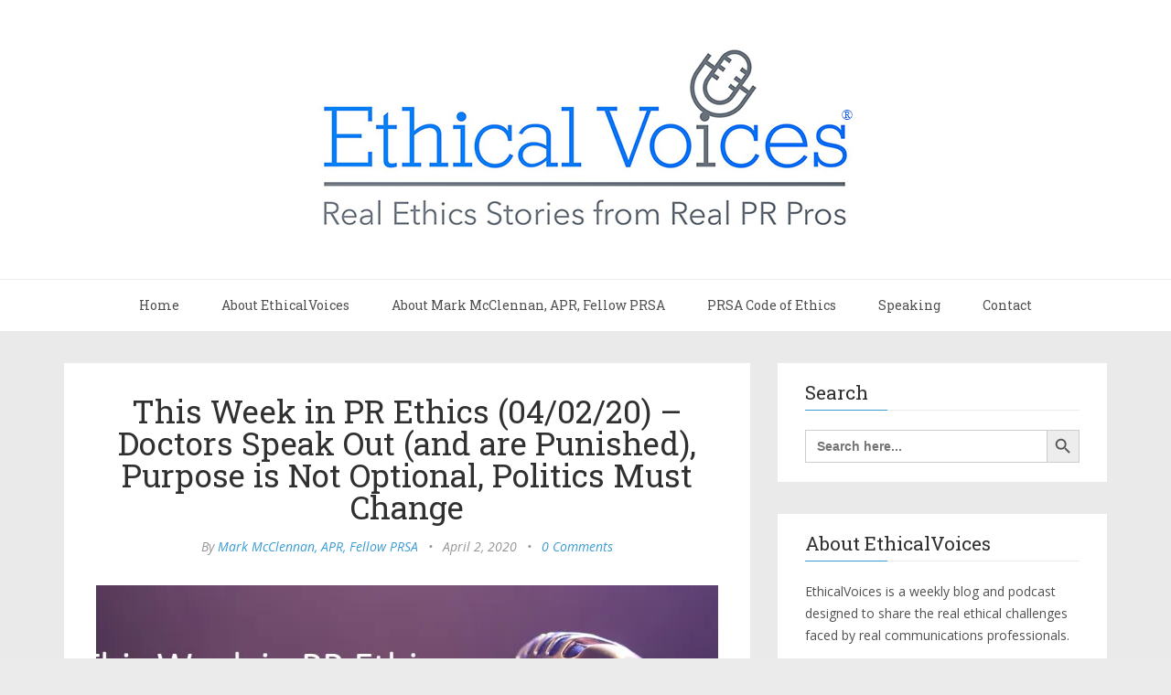

--- FILE ---
content_type: text/html; charset=UTF-8
request_url: https://www.ethicalvoices.com/2020/04/02/this-week-in-pr-ethics-04-02-20-doctors-speak-out-and-are-punished-purpose-is-not-optional-politics-must-change/
body_size: 19064
content:
<!DOCTYPE html>
<html dir="ltr" lang="en-US" prefix="og: https://ogp.me/ns#">
<head>
	<meta charset="UTF-8" />
	<meta http-equiv="X-UA-Compatible" content="IE=edge" />
	
	<meta name="description" content="Real Ethics Stories from Real PR Pros" />
	<meta name="viewport" content="width=device-width, minimum-scale=1, maximum-scale=1, user-scalable=no" />
	<link rel="pingback" href="https://www.ethicalvoices.com/xmlrpc.php" />
	
	<title>This Week in PR Ethics (04/02/20) – Doctors Speak Out (and are Punished), Purpose is Not Optional, Politics Must Change - EthicalVoices</title>

		<!-- All in One SEO 4.9.1.1 - aioseo.com -->
	<meta name="description" content="Communication ethics issues this week ranged from the right and duty to speak out, to the growing importance of purpose during a pandemic and how must political campaigns change." />
	<meta name="robots" content="max-image-preview:large" />
	<meta name="author" content="Mark McClennan, APR, Fellow PRSA"/>
	<link rel="canonical" href="https://www.ethicalvoices.com/2020/04/02/this-week-in-pr-ethics-04-02-20-doctors-speak-out-and-are-punished-purpose-is-not-optional-politics-must-change/" />
	<meta name="generator" content="All in One SEO (AIOSEO) 4.9.1.1" />
		<meta property="og:locale" content="en_US" />
		<meta property="og:site_name" content="EthicalVoices - Real Ethics Stories from Real PR Pros" />
		<meta property="og:type" content="article" />
		<meta property="og:title" content="This Week in PR Ethics (04/02/20) – Doctors Speak Out (and are Punished), Purpose is Not Optional, Politics Must Change - EthicalVoices" />
		<meta property="og:description" content="Communication ethics issues this week ranged from the right and duty to speak out, to the growing importance of purpose during a pandemic and how must political campaigns change." />
		<meta property="og:url" content="https://www.ethicalvoices.com/2020/04/02/this-week-in-pr-ethics-04-02-20-doctors-speak-out-and-are-punished-purpose-is-not-optional-politics-must-change/" />
		<meta property="article:published_time" content="2020-04-02T12:00:00+00:00" />
		<meta property="article:modified_time" content="2020-04-02T01:20:06+00:00" />
		<meta name="twitter:card" content="summary_large_image" />
		<meta name="twitter:site" content="@mcclennan" />
		<meta name="twitter:title" content="This Week in PR Ethics (04/02/20) – Doctors Speak Out (and are Punished), Purpose is Not Optional, Politics Must Change - EthicalVoices" />
		<meta name="twitter:description" content="Communication ethics issues this week ranged from the right and duty to speak out, to the growing importance of purpose during a pandemic and how must political campaigns change." />
		<meta name="twitter:creator" content="@mcclennan" />
		<script type="application/ld+json" class="aioseo-schema">
			{"@context":"https:\/\/schema.org","@graph":[{"@type":"BlogPosting","@id":"https:\/\/www.ethicalvoices.com\/2020\/04\/02\/this-week-in-pr-ethics-04-02-20-doctors-speak-out-and-are-punished-purpose-is-not-optional-politics-must-change\/#blogposting","name":"This Week in PR Ethics (04\/02\/20) \u2013 Doctors Speak Out (and are Punished), Purpose is Not Optional, Politics Must Change - EthicalVoices","headline":"This Week in PR Ethics (04\/02\/20) \u2013 Doctors Speak Out (and are Punished), Purpose is Not Optional, Politics Must Change","author":{"@id":"https:\/\/www.ethicalvoices.com\/author\/ethicalvoices_pj8ck4\/#author"},"publisher":{"@id":"https:\/\/www.ethicalvoices.com\/#organization"},"image":{"@type":"ImageObject","url":"https:\/\/i0.wp.com\/www.ethicalvoices.com\/wp-content\/uploads\/2020\/04\/TWiPRE040220.jpg?fit=1280%2C720&ssl=1","width":1280,"height":720,"caption":"Doctors Speak Out (and are Punished), Purpose is Not Optional, Politics Must Change"},"datePublished":"2020-04-02T08:00:00-04:00","dateModified":"2020-04-01T21:20:06-04:00","inLanguage":"en-US","mainEntityOfPage":{"@id":"https:\/\/www.ethicalvoices.com\/2020\/04\/02\/this-week-in-pr-ethics-04-02-20-doctors-speak-out-and-are-punished-purpose-is-not-optional-politics-must-change\/#webpage"},"isPartOf":{"@id":"https:\/\/www.ethicalvoices.com\/2020\/04\/02\/this-week-in-pr-ethics-04-02-20-doctors-speak-out-and-are-punished-purpose-is-not-optional-politics-must-change\/#webpage"},"articleSection":"This Week in PR Ethics"},{"@type":"BreadcrumbList","@id":"https:\/\/www.ethicalvoices.com\/2020\/04\/02\/this-week-in-pr-ethics-04-02-20-doctors-speak-out-and-are-punished-purpose-is-not-optional-politics-must-change\/#breadcrumblist","itemListElement":[{"@type":"ListItem","@id":"https:\/\/www.ethicalvoices.com#listItem","position":1,"name":"Home","item":"https:\/\/www.ethicalvoices.com","nextItem":{"@type":"ListItem","@id":"https:\/\/www.ethicalvoices.com\/category\/this-week-in-pr-ethics\/#listItem","name":"This Week in PR Ethics"}},{"@type":"ListItem","@id":"https:\/\/www.ethicalvoices.com\/category\/this-week-in-pr-ethics\/#listItem","position":2,"name":"This Week in PR Ethics","item":"https:\/\/www.ethicalvoices.com\/category\/this-week-in-pr-ethics\/","nextItem":{"@type":"ListItem","@id":"https:\/\/www.ethicalvoices.com\/2020\/04\/02\/this-week-in-pr-ethics-04-02-20-doctors-speak-out-and-are-punished-purpose-is-not-optional-politics-must-change\/#listItem","name":"This Week in PR Ethics (04\/02\/20) \u2013 Doctors Speak Out (and are Punished), Purpose is Not Optional, Politics Must Change"},"previousItem":{"@type":"ListItem","@id":"https:\/\/www.ethicalvoices.com#listItem","name":"Home"}},{"@type":"ListItem","@id":"https:\/\/www.ethicalvoices.com\/2020\/04\/02\/this-week-in-pr-ethics-04-02-20-doctors-speak-out-and-are-punished-purpose-is-not-optional-politics-must-change\/#listItem","position":3,"name":"This Week in PR Ethics (04\/02\/20) \u2013 Doctors Speak Out (and are Punished), Purpose is Not Optional, Politics Must Change","previousItem":{"@type":"ListItem","@id":"https:\/\/www.ethicalvoices.com\/category\/this-week-in-pr-ethics\/#listItem","name":"This Week in PR Ethics"}}]},{"@type":"Organization","@id":"https:\/\/www.ethicalvoices.com\/#organization","name":"EthicalVoices","description":"Real Ethics Stories from Real PR Pros","url":"https:\/\/www.ethicalvoices.com\/","logo":{"@type":"ImageObject","url":"https:\/\/i0.wp.com\/www.ethicalvoices.com\/wp-content\/uploads\/2022\/06\/600px_logoEVTM-1.jpg?fit=600%2C221&ssl=1","@id":"https:\/\/www.ethicalvoices.com\/2020\/04\/02\/this-week-in-pr-ethics-04-02-20-doctors-speak-out-and-are-punished-purpose-is-not-optional-politics-must-change\/#organizationLogo","width":600,"height":221,"caption":"EthicalVoices: Real ethics stories from real PR pros"},"image":{"@id":"https:\/\/www.ethicalvoices.com\/2020\/04\/02\/this-week-in-pr-ethics-04-02-20-doctors-speak-out-and-are-punished-purpose-is-not-optional-politics-must-change\/#organizationLogo"},"sameAs":["https:\/\/www.twitter.com\/mcclennan"]},{"@type":"Person","@id":"https:\/\/www.ethicalvoices.com\/author\/ethicalvoices_pj8ck4\/#author","url":"https:\/\/www.ethicalvoices.com\/author\/ethicalvoices_pj8ck4\/","name":"Mark McClennan, APR, Fellow PRSA","image":{"@type":"ImageObject","@id":"https:\/\/www.ethicalvoices.com\/2020\/04\/02\/this-week-in-pr-ethics-04-02-20-doctors-speak-out-and-are-punished-purpose-is-not-optional-politics-must-change\/#authorImage","url":"https:\/\/secure.gravatar.com\/avatar\/9e4717660bb890d7c4d03e2605029c212f2066d886f06ae5cb61caf5060696d7?s=96&d=mm&r=g","width":96,"height":96,"caption":"Mark McClennan, APR, Fellow PRSA"}},{"@type":"WebPage","@id":"https:\/\/www.ethicalvoices.com\/2020\/04\/02\/this-week-in-pr-ethics-04-02-20-doctors-speak-out-and-are-punished-purpose-is-not-optional-politics-must-change\/#webpage","url":"https:\/\/www.ethicalvoices.com\/2020\/04\/02\/this-week-in-pr-ethics-04-02-20-doctors-speak-out-and-are-punished-purpose-is-not-optional-politics-must-change\/","name":"This Week in PR Ethics (04\/02\/20) \u2013 Doctors Speak Out (and are Punished), Purpose is Not Optional, Politics Must Change - EthicalVoices","description":"Communication ethics issues this week ranged from the right and duty to speak out, to the growing importance of purpose during a pandemic and how must political campaigns change.","inLanguage":"en-US","isPartOf":{"@id":"https:\/\/www.ethicalvoices.com\/#website"},"breadcrumb":{"@id":"https:\/\/www.ethicalvoices.com\/2020\/04\/02\/this-week-in-pr-ethics-04-02-20-doctors-speak-out-and-are-punished-purpose-is-not-optional-politics-must-change\/#breadcrumblist"},"author":{"@id":"https:\/\/www.ethicalvoices.com\/author\/ethicalvoices_pj8ck4\/#author"},"creator":{"@id":"https:\/\/www.ethicalvoices.com\/author\/ethicalvoices_pj8ck4\/#author"},"image":{"@type":"ImageObject","url":"https:\/\/i0.wp.com\/www.ethicalvoices.com\/wp-content\/uploads\/2020\/04\/TWiPRE040220.jpg?fit=1280%2C720&ssl=1","@id":"https:\/\/www.ethicalvoices.com\/2020\/04\/02\/this-week-in-pr-ethics-04-02-20-doctors-speak-out-and-are-punished-purpose-is-not-optional-politics-must-change\/#mainImage","width":1280,"height":720,"caption":"Doctors Speak Out (and are Punished), Purpose is Not Optional, Politics Must Change"},"primaryImageOfPage":{"@id":"https:\/\/www.ethicalvoices.com\/2020\/04\/02\/this-week-in-pr-ethics-04-02-20-doctors-speak-out-and-are-punished-purpose-is-not-optional-politics-must-change\/#mainImage"},"datePublished":"2020-04-02T08:00:00-04:00","dateModified":"2020-04-01T21:20:06-04:00"},{"@type":"WebSite","@id":"https:\/\/www.ethicalvoices.com\/#website","url":"https:\/\/www.ethicalvoices.com\/","name":"EthicalVoices","description":"Real Ethics Stories from Real PR Pros","inLanguage":"en-US","publisher":{"@id":"https:\/\/www.ethicalvoices.com\/#organization"}}]}
		</script>
		<!-- All in One SEO -->

<link rel='dns-prefetch' href='//www.ethicalvoices.com' />
<link rel='dns-prefetch' href='//cdn.commoninja.com' />
<link rel='dns-prefetch' href='//platform.twitter.com' />
<link rel='dns-prefetch' href='//secure.gravatar.com' />
<link rel='dns-prefetch' href='//www.googletagmanager.com' />
<link rel='dns-prefetch' href='//stats.wp.com' />
<link rel='dns-prefetch' href='//fonts.googleapis.com' />
<link rel='dns-prefetch' href='//v0.wordpress.com' />
<link rel='dns-prefetch' href='//widgets.wp.com' />
<link rel='dns-prefetch' href='//s0.wp.com' />
<link rel='dns-prefetch' href='//0.gravatar.com' />
<link rel='dns-prefetch' href='//1.gravatar.com' />
<link rel='dns-prefetch' href='//2.gravatar.com' />
<link rel='preconnect' href='//i0.wp.com' />
<link rel="alternate" type="application/rss+xml" title="EthicalVoices &raquo; Feed" href="https://www.ethicalvoices.com/feed/" />
<link rel="alternate" type="application/rss+xml" title="EthicalVoices &raquo; Comments Feed" href="https://www.ethicalvoices.com/comments/feed/" />
<link rel="alternate" type="application/rss+xml" title="EthicalVoices &raquo; This Week in PR Ethics (04/02/20) – Doctors Speak Out (and are Punished), Purpose is Not Optional, Politics Must Change Comments Feed" href="https://www.ethicalvoices.com/2020/04/02/this-week-in-pr-ethics-04-02-20-doctors-speak-out-and-are-punished-purpose-is-not-optional-politics-must-change/feed/" />
<link rel="alternate" title="oEmbed (JSON)" type="application/json+oembed" href="https://www.ethicalvoices.com/wp-json/oembed/1.0/embed?url=https%3A%2F%2Fwww.ethicalvoices.com%2F2020%2F04%2F02%2Fthis-week-in-pr-ethics-04-02-20-doctors-speak-out-and-are-punished-purpose-is-not-optional-politics-must-change%2F" />
<link rel="alternate" title="oEmbed (XML)" type="text/xml+oembed" href="https://www.ethicalvoices.com/wp-json/oembed/1.0/embed?url=https%3A%2F%2Fwww.ethicalvoices.com%2F2020%2F04%2F02%2Fthis-week-in-pr-ethics-04-02-20-doctors-speak-out-and-are-punished-purpose-is-not-optional-politics-must-change%2F&#038;format=xml" />
		<!-- This site uses the Google Analytics by MonsterInsights plugin v9.10.1 - Using Analytics tracking - https://www.monsterinsights.com/ -->
							<script src="//www.googletagmanager.com/gtag/js?id=G-SPS8BY2CQP"  data-cfasync="false" data-wpfc-render="false" type="text/javascript" async></script>
			<script data-cfasync="false" data-wpfc-render="false" type="text/javascript">
				var mi_version = '9.10.1';
				var mi_track_user = true;
				var mi_no_track_reason = '';
								var MonsterInsightsDefaultLocations = {"page_location":"https:\/\/www.ethicalvoices.com\/2020\/04\/02\/this-week-in-pr-ethics-04-02-20-doctors-speak-out-and-are-punished-purpose-is-not-optional-politics-must-change\/"};
								if ( typeof MonsterInsightsPrivacyGuardFilter === 'function' ) {
					var MonsterInsightsLocations = (typeof MonsterInsightsExcludeQuery === 'object') ? MonsterInsightsPrivacyGuardFilter( MonsterInsightsExcludeQuery ) : MonsterInsightsPrivacyGuardFilter( MonsterInsightsDefaultLocations );
				} else {
					var MonsterInsightsLocations = (typeof MonsterInsightsExcludeQuery === 'object') ? MonsterInsightsExcludeQuery : MonsterInsightsDefaultLocations;
				}

								var disableStrs = [
										'ga-disable-G-SPS8BY2CQP',
									];

				/* Function to detect opted out users */
				function __gtagTrackerIsOptedOut() {
					for (var index = 0; index < disableStrs.length; index++) {
						if (document.cookie.indexOf(disableStrs[index] + '=true') > -1) {
							return true;
						}
					}

					return false;
				}

				/* Disable tracking if the opt-out cookie exists. */
				if (__gtagTrackerIsOptedOut()) {
					for (var index = 0; index < disableStrs.length; index++) {
						window[disableStrs[index]] = true;
					}
				}

				/* Opt-out function */
				function __gtagTrackerOptout() {
					for (var index = 0; index < disableStrs.length; index++) {
						document.cookie = disableStrs[index] + '=true; expires=Thu, 31 Dec 2099 23:59:59 UTC; path=/';
						window[disableStrs[index]] = true;
					}
				}

				if ('undefined' === typeof gaOptout) {
					function gaOptout() {
						__gtagTrackerOptout();
					}
				}
								window.dataLayer = window.dataLayer || [];

				window.MonsterInsightsDualTracker = {
					helpers: {},
					trackers: {},
				};
				if (mi_track_user) {
					function __gtagDataLayer() {
						dataLayer.push(arguments);
					}

					function __gtagTracker(type, name, parameters) {
						if (!parameters) {
							parameters = {};
						}

						if (parameters.send_to) {
							__gtagDataLayer.apply(null, arguments);
							return;
						}

						if (type === 'event') {
														parameters.send_to = monsterinsights_frontend.v4_id;
							var hookName = name;
							if (typeof parameters['event_category'] !== 'undefined') {
								hookName = parameters['event_category'] + ':' + name;
							}

							if (typeof MonsterInsightsDualTracker.trackers[hookName] !== 'undefined') {
								MonsterInsightsDualTracker.trackers[hookName](parameters);
							} else {
								__gtagDataLayer('event', name, parameters);
							}
							
						} else {
							__gtagDataLayer.apply(null, arguments);
						}
					}

					__gtagTracker('js', new Date());
					__gtagTracker('set', {
						'developer_id.dZGIzZG': true,
											});
					if ( MonsterInsightsLocations.page_location ) {
						__gtagTracker('set', MonsterInsightsLocations);
					}
										__gtagTracker('config', 'G-SPS8BY2CQP', {"forceSSL":"true"} );
										window.gtag = __gtagTracker;										(function () {
						/* https://developers.google.com/analytics/devguides/collection/analyticsjs/ */
						/* ga and __gaTracker compatibility shim. */
						var noopfn = function () {
							return null;
						};
						var newtracker = function () {
							return new Tracker();
						};
						var Tracker = function () {
							return null;
						};
						var p = Tracker.prototype;
						p.get = noopfn;
						p.set = noopfn;
						p.send = function () {
							var args = Array.prototype.slice.call(arguments);
							args.unshift('send');
							__gaTracker.apply(null, args);
						};
						var __gaTracker = function () {
							var len = arguments.length;
							if (len === 0) {
								return;
							}
							var f = arguments[len - 1];
							if (typeof f !== 'object' || f === null || typeof f.hitCallback !== 'function') {
								if ('send' === arguments[0]) {
									var hitConverted, hitObject = false, action;
									if ('event' === arguments[1]) {
										if ('undefined' !== typeof arguments[3]) {
											hitObject = {
												'eventAction': arguments[3],
												'eventCategory': arguments[2],
												'eventLabel': arguments[4],
												'value': arguments[5] ? arguments[5] : 1,
											}
										}
									}
									if ('pageview' === arguments[1]) {
										if ('undefined' !== typeof arguments[2]) {
											hitObject = {
												'eventAction': 'page_view',
												'page_path': arguments[2],
											}
										}
									}
									if (typeof arguments[2] === 'object') {
										hitObject = arguments[2];
									}
									if (typeof arguments[5] === 'object') {
										Object.assign(hitObject, arguments[5]);
									}
									if ('undefined' !== typeof arguments[1].hitType) {
										hitObject = arguments[1];
										if ('pageview' === hitObject.hitType) {
											hitObject.eventAction = 'page_view';
										}
									}
									if (hitObject) {
										action = 'timing' === arguments[1].hitType ? 'timing_complete' : hitObject.eventAction;
										hitConverted = mapArgs(hitObject);
										__gtagTracker('event', action, hitConverted);
									}
								}
								return;
							}

							function mapArgs(args) {
								var arg, hit = {};
								var gaMap = {
									'eventCategory': 'event_category',
									'eventAction': 'event_action',
									'eventLabel': 'event_label',
									'eventValue': 'event_value',
									'nonInteraction': 'non_interaction',
									'timingCategory': 'event_category',
									'timingVar': 'name',
									'timingValue': 'value',
									'timingLabel': 'event_label',
									'page': 'page_path',
									'location': 'page_location',
									'title': 'page_title',
									'referrer' : 'page_referrer',
								};
								for (arg in args) {
																		if (!(!args.hasOwnProperty(arg) || !gaMap.hasOwnProperty(arg))) {
										hit[gaMap[arg]] = args[arg];
									} else {
										hit[arg] = args[arg];
									}
								}
								return hit;
							}

							try {
								f.hitCallback();
							} catch (ex) {
							}
						};
						__gaTracker.create = newtracker;
						__gaTracker.getByName = newtracker;
						__gaTracker.getAll = function () {
							return [];
						};
						__gaTracker.remove = noopfn;
						__gaTracker.loaded = true;
						window['__gaTracker'] = __gaTracker;
					})();
									} else {
										console.log("");
					(function () {
						function __gtagTracker() {
							return null;
						}

						window['__gtagTracker'] = __gtagTracker;
						window['gtag'] = __gtagTracker;
					})();
									}
			</script>
							<!-- / Google Analytics by MonsterInsights -->
		<style id='wp-img-auto-sizes-contain-inline-css' type='text/css'>
img:is([sizes=auto i],[sizes^="auto," i]){contain-intrinsic-size:3000px 1500px}
/*# sourceURL=wp-img-auto-sizes-contain-inline-css */
</style>
<link rel='stylesheet' id='jetpack_related-posts-css' href='https://www.ethicalvoices.com/wp-content/plugins/jetpack/modules/related-posts/related-posts.css?ver=20240116' type='text/css' media='all' />
<style id='wp-emoji-styles-inline-css' type='text/css'>

	img.wp-smiley, img.emoji {
		display: inline !important;
		border: none !important;
		box-shadow: none !important;
		height: 1em !important;
		width: 1em !important;
		margin: 0 0.07em !important;
		vertical-align: -0.1em !important;
		background: none !important;
		padding: 0 !important;
	}
/*# sourceURL=wp-emoji-styles-inline-css */
</style>
<style id='wp-block-library-inline-css' type='text/css'>
:root{--wp-block-synced-color:#7a00df;--wp-block-synced-color--rgb:122,0,223;--wp-bound-block-color:var(--wp-block-synced-color);--wp-editor-canvas-background:#ddd;--wp-admin-theme-color:#007cba;--wp-admin-theme-color--rgb:0,124,186;--wp-admin-theme-color-darker-10:#006ba1;--wp-admin-theme-color-darker-10--rgb:0,107,160.5;--wp-admin-theme-color-darker-20:#005a87;--wp-admin-theme-color-darker-20--rgb:0,90,135;--wp-admin-border-width-focus:2px}@media (min-resolution:192dpi){:root{--wp-admin-border-width-focus:1.5px}}.wp-element-button{cursor:pointer}:root .has-very-light-gray-background-color{background-color:#eee}:root .has-very-dark-gray-background-color{background-color:#313131}:root .has-very-light-gray-color{color:#eee}:root .has-very-dark-gray-color{color:#313131}:root .has-vivid-green-cyan-to-vivid-cyan-blue-gradient-background{background:linear-gradient(135deg,#00d084,#0693e3)}:root .has-purple-crush-gradient-background{background:linear-gradient(135deg,#34e2e4,#4721fb 50%,#ab1dfe)}:root .has-hazy-dawn-gradient-background{background:linear-gradient(135deg,#faaca8,#dad0ec)}:root .has-subdued-olive-gradient-background{background:linear-gradient(135deg,#fafae1,#67a671)}:root .has-atomic-cream-gradient-background{background:linear-gradient(135deg,#fdd79a,#004a59)}:root .has-nightshade-gradient-background{background:linear-gradient(135deg,#330968,#31cdcf)}:root .has-midnight-gradient-background{background:linear-gradient(135deg,#020381,#2874fc)}:root{--wp--preset--font-size--normal:16px;--wp--preset--font-size--huge:42px}.has-regular-font-size{font-size:1em}.has-larger-font-size{font-size:2.625em}.has-normal-font-size{font-size:var(--wp--preset--font-size--normal)}.has-huge-font-size{font-size:var(--wp--preset--font-size--huge)}.has-text-align-center{text-align:center}.has-text-align-left{text-align:left}.has-text-align-right{text-align:right}.has-fit-text{white-space:nowrap!important}#end-resizable-editor-section{display:none}.aligncenter{clear:both}.items-justified-left{justify-content:flex-start}.items-justified-center{justify-content:center}.items-justified-right{justify-content:flex-end}.items-justified-space-between{justify-content:space-between}.screen-reader-text{border:0;clip-path:inset(50%);height:1px;margin:-1px;overflow:hidden;padding:0;position:absolute;width:1px;word-wrap:normal!important}.screen-reader-text:focus{background-color:#ddd;clip-path:none;color:#444;display:block;font-size:1em;height:auto;left:5px;line-height:normal;padding:15px 23px 14px;text-decoration:none;top:5px;width:auto;z-index:100000}html :where(.has-border-color){border-style:solid}html :where([style*=border-top-color]){border-top-style:solid}html :where([style*=border-right-color]){border-right-style:solid}html :where([style*=border-bottom-color]){border-bottom-style:solid}html :where([style*=border-left-color]){border-left-style:solid}html :where([style*=border-width]){border-style:solid}html :where([style*=border-top-width]){border-top-style:solid}html :where([style*=border-right-width]){border-right-style:solid}html :where([style*=border-bottom-width]){border-bottom-style:solid}html :where([style*=border-left-width]){border-left-style:solid}html :where(img[class*=wp-image-]){height:auto;max-width:100%}:where(figure){margin:0 0 1em}html :where(.is-position-sticky){--wp-admin--admin-bar--position-offset:var(--wp-admin--admin-bar--height,0px)}@media screen and (max-width:600px){html :where(.is-position-sticky){--wp-admin--admin-bar--position-offset:0px}}

/*# sourceURL=wp-block-library-inline-css */
</style><style id='global-styles-inline-css' type='text/css'>
:root{--wp--preset--aspect-ratio--square: 1;--wp--preset--aspect-ratio--4-3: 4/3;--wp--preset--aspect-ratio--3-4: 3/4;--wp--preset--aspect-ratio--3-2: 3/2;--wp--preset--aspect-ratio--2-3: 2/3;--wp--preset--aspect-ratio--16-9: 16/9;--wp--preset--aspect-ratio--9-16: 9/16;--wp--preset--color--black: #000000;--wp--preset--color--cyan-bluish-gray: #abb8c3;--wp--preset--color--white: #ffffff;--wp--preset--color--pale-pink: #f78da7;--wp--preset--color--vivid-red: #cf2e2e;--wp--preset--color--luminous-vivid-orange: #ff6900;--wp--preset--color--luminous-vivid-amber: #fcb900;--wp--preset--color--light-green-cyan: #7bdcb5;--wp--preset--color--vivid-green-cyan: #00d084;--wp--preset--color--pale-cyan-blue: #8ed1fc;--wp--preset--color--vivid-cyan-blue: #0693e3;--wp--preset--color--vivid-purple: #9b51e0;--wp--preset--gradient--vivid-cyan-blue-to-vivid-purple: linear-gradient(135deg,rgb(6,147,227) 0%,rgb(155,81,224) 100%);--wp--preset--gradient--light-green-cyan-to-vivid-green-cyan: linear-gradient(135deg,rgb(122,220,180) 0%,rgb(0,208,130) 100%);--wp--preset--gradient--luminous-vivid-amber-to-luminous-vivid-orange: linear-gradient(135deg,rgb(252,185,0) 0%,rgb(255,105,0) 100%);--wp--preset--gradient--luminous-vivid-orange-to-vivid-red: linear-gradient(135deg,rgb(255,105,0) 0%,rgb(207,46,46) 100%);--wp--preset--gradient--very-light-gray-to-cyan-bluish-gray: linear-gradient(135deg,rgb(238,238,238) 0%,rgb(169,184,195) 100%);--wp--preset--gradient--cool-to-warm-spectrum: linear-gradient(135deg,rgb(74,234,220) 0%,rgb(151,120,209) 20%,rgb(207,42,186) 40%,rgb(238,44,130) 60%,rgb(251,105,98) 80%,rgb(254,248,76) 100%);--wp--preset--gradient--blush-light-purple: linear-gradient(135deg,rgb(255,206,236) 0%,rgb(152,150,240) 100%);--wp--preset--gradient--blush-bordeaux: linear-gradient(135deg,rgb(254,205,165) 0%,rgb(254,45,45) 50%,rgb(107,0,62) 100%);--wp--preset--gradient--luminous-dusk: linear-gradient(135deg,rgb(255,203,112) 0%,rgb(199,81,192) 50%,rgb(65,88,208) 100%);--wp--preset--gradient--pale-ocean: linear-gradient(135deg,rgb(255,245,203) 0%,rgb(182,227,212) 50%,rgb(51,167,181) 100%);--wp--preset--gradient--electric-grass: linear-gradient(135deg,rgb(202,248,128) 0%,rgb(113,206,126) 100%);--wp--preset--gradient--midnight: linear-gradient(135deg,rgb(2,3,129) 0%,rgb(40,116,252) 100%);--wp--preset--font-size--small: 13px;--wp--preset--font-size--medium: 20px;--wp--preset--font-size--large: 36px;--wp--preset--font-size--x-large: 42px;--wp--preset--spacing--20: 0.44rem;--wp--preset--spacing--30: 0.67rem;--wp--preset--spacing--40: 1rem;--wp--preset--spacing--50: 1.5rem;--wp--preset--spacing--60: 2.25rem;--wp--preset--spacing--70: 3.38rem;--wp--preset--spacing--80: 5.06rem;--wp--preset--shadow--natural: 6px 6px 9px rgba(0, 0, 0, 0.2);--wp--preset--shadow--deep: 12px 12px 50px rgba(0, 0, 0, 0.4);--wp--preset--shadow--sharp: 6px 6px 0px rgba(0, 0, 0, 0.2);--wp--preset--shadow--outlined: 6px 6px 0px -3px rgb(255, 255, 255), 6px 6px rgb(0, 0, 0);--wp--preset--shadow--crisp: 6px 6px 0px rgb(0, 0, 0);}:where(.is-layout-flex){gap: 0.5em;}:where(.is-layout-grid){gap: 0.5em;}body .is-layout-flex{display: flex;}.is-layout-flex{flex-wrap: wrap;align-items: center;}.is-layout-flex > :is(*, div){margin: 0;}body .is-layout-grid{display: grid;}.is-layout-grid > :is(*, div){margin: 0;}:where(.wp-block-columns.is-layout-flex){gap: 2em;}:where(.wp-block-columns.is-layout-grid){gap: 2em;}:where(.wp-block-post-template.is-layout-flex){gap: 1.25em;}:where(.wp-block-post-template.is-layout-grid){gap: 1.25em;}.has-black-color{color: var(--wp--preset--color--black) !important;}.has-cyan-bluish-gray-color{color: var(--wp--preset--color--cyan-bluish-gray) !important;}.has-white-color{color: var(--wp--preset--color--white) !important;}.has-pale-pink-color{color: var(--wp--preset--color--pale-pink) !important;}.has-vivid-red-color{color: var(--wp--preset--color--vivid-red) !important;}.has-luminous-vivid-orange-color{color: var(--wp--preset--color--luminous-vivid-orange) !important;}.has-luminous-vivid-amber-color{color: var(--wp--preset--color--luminous-vivid-amber) !important;}.has-light-green-cyan-color{color: var(--wp--preset--color--light-green-cyan) !important;}.has-vivid-green-cyan-color{color: var(--wp--preset--color--vivid-green-cyan) !important;}.has-pale-cyan-blue-color{color: var(--wp--preset--color--pale-cyan-blue) !important;}.has-vivid-cyan-blue-color{color: var(--wp--preset--color--vivid-cyan-blue) !important;}.has-vivid-purple-color{color: var(--wp--preset--color--vivid-purple) !important;}.has-black-background-color{background-color: var(--wp--preset--color--black) !important;}.has-cyan-bluish-gray-background-color{background-color: var(--wp--preset--color--cyan-bluish-gray) !important;}.has-white-background-color{background-color: var(--wp--preset--color--white) !important;}.has-pale-pink-background-color{background-color: var(--wp--preset--color--pale-pink) !important;}.has-vivid-red-background-color{background-color: var(--wp--preset--color--vivid-red) !important;}.has-luminous-vivid-orange-background-color{background-color: var(--wp--preset--color--luminous-vivid-orange) !important;}.has-luminous-vivid-amber-background-color{background-color: var(--wp--preset--color--luminous-vivid-amber) !important;}.has-light-green-cyan-background-color{background-color: var(--wp--preset--color--light-green-cyan) !important;}.has-vivid-green-cyan-background-color{background-color: var(--wp--preset--color--vivid-green-cyan) !important;}.has-pale-cyan-blue-background-color{background-color: var(--wp--preset--color--pale-cyan-blue) !important;}.has-vivid-cyan-blue-background-color{background-color: var(--wp--preset--color--vivid-cyan-blue) !important;}.has-vivid-purple-background-color{background-color: var(--wp--preset--color--vivid-purple) !important;}.has-black-border-color{border-color: var(--wp--preset--color--black) !important;}.has-cyan-bluish-gray-border-color{border-color: var(--wp--preset--color--cyan-bluish-gray) !important;}.has-white-border-color{border-color: var(--wp--preset--color--white) !important;}.has-pale-pink-border-color{border-color: var(--wp--preset--color--pale-pink) !important;}.has-vivid-red-border-color{border-color: var(--wp--preset--color--vivid-red) !important;}.has-luminous-vivid-orange-border-color{border-color: var(--wp--preset--color--luminous-vivid-orange) !important;}.has-luminous-vivid-amber-border-color{border-color: var(--wp--preset--color--luminous-vivid-amber) !important;}.has-light-green-cyan-border-color{border-color: var(--wp--preset--color--light-green-cyan) !important;}.has-vivid-green-cyan-border-color{border-color: var(--wp--preset--color--vivid-green-cyan) !important;}.has-pale-cyan-blue-border-color{border-color: var(--wp--preset--color--pale-cyan-blue) !important;}.has-vivid-cyan-blue-border-color{border-color: var(--wp--preset--color--vivid-cyan-blue) !important;}.has-vivid-purple-border-color{border-color: var(--wp--preset--color--vivid-purple) !important;}.has-vivid-cyan-blue-to-vivid-purple-gradient-background{background: var(--wp--preset--gradient--vivid-cyan-blue-to-vivid-purple) !important;}.has-light-green-cyan-to-vivid-green-cyan-gradient-background{background: var(--wp--preset--gradient--light-green-cyan-to-vivid-green-cyan) !important;}.has-luminous-vivid-amber-to-luminous-vivid-orange-gradient-background{background: var(--wp--preset--gradient--luminous-vivid-amber-to-luminous-vivid-orange) !important;}.has-luminous-vivid-orange-to-vivid-red-gradient-background{background: var(--wp--preset--gradient--luminous-vivid-orange-to-vivid-red) !important;}.has-very-light-gray-to-cyan-bluish-gray-gradient-background{background: var(--wp--preset--gradient--very-light-gray-to-cyan-bluish-gray) !important;}.has-cool-to-warm-spectrum-gradient-background{background: var(--wp--preset--gradient--cool-to-warm-spectrum) !important;}.has-blush-light-purple-gradient-background{background: var(--wp--preset--gradient--blush-light-purple) !important;}.has-blush-bordeaux-gradient-background{background: var(--wp--preset--gradient--blush-bordeaux) !important;}.has-luminous-dusk-gradient-background{background: var(--wp--preset--gradient--luminous-dusk) !important;}.has-pale-ocean-gradient-background{background: var(--wp--preset--gradient--pale-ocean) !important;}.has-electric-grass-gradient-background{background: var(--wp--preset--gradient--electric-grass) !important;}.has-midnight-gradient-background{background: var(--wp--preset--gradient--midnight) !important;}.has-small-font-size{font-size: var(--wp--preset--font-size--small) !important;}.has-medium-font-size{font-size: var(--wp--preset--font-size--medium) !important;}.has-large-font-size{font-size: var(--wp--preset--font-size--large) !important;}.has-x-large-font-size{font-size: var(--wp--preset--font-size--x-large) !important;}
/*# sourceURL=global-styles-inline-css */
</style>

<style id='classic-theme-styles-inline-css' type='text/css'>
/*! This file is auto-generated */
.wp-block-button__link{color:#fff;background-color:#32373c;border-radius:9999px;box-shadow:none;text-decoration:none;padding:calc(.667em + 2px) calc(1.333em + 2px);font-size:1.125em}.wp-block-file__button{background:#32373c;color:#fff;text-decoration:none}
/*# sourceURL=/wp-includes/css/classic-themes.min.css */
</style>
<link rel='stylesheet' id='ivory-search-styles-css' href='https://www.ethicalvoices.com/wp-content/plugins/add-search-to-menu/public/css/ivory-search.min.css?ver=5.5.12' type='text/css' media='all' />
<link rel='stylesheet' id='futura-fonts-css' href='https://fonts.googleapis.com/css?family=Open+Sans%3A400italic%2C700italic%2C700%2C400%7CRoboto+Slab&#038;ver=6.9' type='text/css' media='all' />
<link rel='stylesheet' id='futura-theme-style-css' href='https://www.ethicalvoices.com/wp-content/themes/futura/style.css' type='text/css' media='all' />
<link rel='stylesheet' id='futura-bootstrap-style-css' href='https://www.ethicalvoices.com/wp-content/themes/futura/css/bootstrap.min.css' type='text/css' media='all' />
<link rel='stylesheet' id='futura-font-awesome-css' href='https://www.ethicalvoices.com/wp-content/themes/futura/css/font-awesome.min.css' type='text/css' media='all' />
<link rel='stylesheet' id='main-style-css' href='https://www.ethicalvoices.com/wp-content/themes/futura/css/screen.css' type='text/css' media='all' />
<link rel='stylesheet' id='jetpack_likes-css' href='https://www.ethicalvoices.com/wp-content/plugins/jetpack/modules/likes/style.css?ver=15.3.1' type='text/css' media='all' />
<style id='kadence-blocks-global-variables-inline-css' type='text/css'>
:root {--global-kb-font-size-sm:clamp(0.8rem, 0.73rem + 0.217vw, 0.9rem);--global-kb-font-size-md:clamp(1.1rem, 0.995rem + 0.326vw, 1.25rem);--global-kb-font-size-lg:clamp(1.75rem, 1.576rem + 0.543vw, 2rem);--global-kb-font-size-xl:clamp(2.25rem, 1.728rem + 1.63vw, 3rem);--global-kb-font-size-xxl:clamp(2.5rem, 1.456rem + 3.26vw, 4rem);--global-kb-font-size-xxxl:clamp(2.75rem, 0.489rem + 7.065vw, 6rem);}:root {--global-palette1: #3182CE;--global-palette2: #2B6CB0;--global-palette3: #1A202C;--global-palette4: #2D3748;--global-palette5: #4A5568;--global-palette6: #718096;--global-palette7: #EDF2F7;--global-palette8: #F7FAFC;--global-palette9: #ffffff;}
/*# sourceURL=kadence-blocks-global-variables-inline-css */
</style>
<link rel='stylesheet' id='sharedaddy-css' href='https://www.ethicalvoices.com/wp-content/plugins/jetpack/modules/sharedaddy/sharing.css?ver=15.3.1' type='text/css' media='all' />
<link rel='stylesheet' id='social-logos-css' href='https://www.ethicalvoices.com/wp-content/plugins/jetpack/_inc/social-logos/social-logos.min.css?ver=15.3.1' type='text/css' media='all' />
<script type="text/javascript" id="jetpack_related-posts-js-extra">
/* <![CDATA[ */
var related_posts_js_options = {"post_heading":"h4"};
//# sourceURL=jetpack_related-posts-js-extra
/* ]]> */
</script>
<script type="text/javascript" src="https://www.ethicalvoices.com/wp-content/plugins/jetpack/_inc/build/related-posts/related-posts.min.js?ver=20240116" id="jetpack_related-posts-js"></script>
<script type="text/javascript" src="https://www.ethicalvoices.com/wp-content/plugins/google-analytics-for-wordpress/assets/js/frontend-gtag.min.js?ver=9.10.1" id="monsterinsights-frontend-script-js" async="async" data-wp-strategy="async"></script>
<script data-cfasync="false" data-wpfc-render="false" type="text/javascript" id='monsterinsights-frontend-script-js-extra'>/* <![CDATA[ */
var monsterinsights_frontend = {"js_events_tracking":"true","download_extensions":"doc,pdf,ppt,zip,xls,docx,pptx,xlsx","inbound_paths":"[]","home_url":"https:\/\/www.ethicalvoices.com","hash_tracking":"false","v4_id":"G-SPS8BY2CQP"};/* ]]> */
</script>
<script type="text/javascript" src="https://cdn.commoninja.com/sdk/latest/commonninja.js?ver=6.9" id="commonninja-sdk-js"></script>
<script type="text/javascript" src="https://www.ethicalvoices.com/wp-includes/js/jquery/jquery.min.js?ver=3.7.1" id="jquery-core-js"></script>
<script type="text/javascript" src="https://www.ethicalvoices.com/wp-includes/js/jquery/jquery-migrate.min.js?ver=3.4.1" id="jquery-migrate-js"></script>
<script type="text/javascript" src="https://www.ethicalvoices.com/wp-content/themes/futura/js/highlight.pack.js?ver=1" id="highlight-js-js"></script>

<!-- Google tag (gtag.js) snippet added by Site Kit -->
<!-- Google Analytics snippet added by Site Kit -->
<script type="text/javascript" src="https://www.googletagmanager.com/gtag/js?id=GT-PBNGVZ8" id="google_gtagjs-js" async></script>
<script type="text/javascript" id="google_gtagjs-js-after">
/* <![CDATA[ */
window.dataLayer = window.dataLayer || [];function gtag(){dataLayer.push(arguments);}
gtag("set","linker",{"domains":["www.ethicalvoices.com"]});
gtag("js", new Date());
gtag("set", "developer_id.dZTNiMT", true);
gtag("config", "GT-PBNGVZ8");
 window._googlesitekit = window._googlesitekit || {}; window._googlesitekit.throttledEvents = []; window._googlesitekit.gtagEvent = (name, data) => { var key = JSON.stringify( { name, data } ); if ( !! window._googlesitekit.throttledEvents[ key ] ) { return; } window._googlesitekit.throttledEvents[ key ] = true; setTimeout( () => { delete window._googlesitekit.throttledEvents[ key ]; }, 5 ); gtag( "event", name, { ...data, event_source: "site-kit" } ); }; 
//# sourceURL=google_gtagjs-js-after
/* ]]> */
</script>
<link rel="https://api.w.org/" href="https://www.ethicalvoices.com/wp-json/" /><link rel="alternate" title="JSON" type="application/json" href="https://www.ethicalvoices.com/wp-json/wp/v2/posts/1887" /><link rel="EditURI" type="application/rsd+xml" title="RSD" href="https://www.ethicalvoices.com/xmlrpc.php?rsd" />
<meta name="generator" content="WordPress 6.9" />
<link rel='shortlink' href='https://wp.me/palVSt-ur' />
<meta name="generator" content="Site Kit by Google 1.170.0" />
<!-- StarBox - the Author Box for Humans 3.5.4, visit: https://wordpress.org/plugins/starbox/ -->
<!-- /StarBox - the Author Box for Humans -->

<link rel='stylesheet' id='d832cd9703-css' href='https://www.ethicalvoices.com/wp-content/plugins/starbox/themes/business/css/frontend.min.css?ver=3.5.4' type='text/css' media='all' />
<script type="text/javascript" src="https://www.ethicalvoices.com/wp-content/plugins/starbox/themes/business/js/frontend.min.js?ver=3.5.4" id="c724babe9f-js"></script>
<link rel='stylesheet' id='3d56f8486b-css' href='https://www.ethicalvoices.com/wp-content/plugins/starbox/themes/admin/css/hidedefault.min.css?ver=3.5.4' type='text/css' media='all' />
	<style>img#wpstats{display:none}</style>
		<style type="text/css">a, a:hover{color: #3b9cd4;}.btn-default, input[type="submit"] {border: 1px solid #3b9cd4; background:#3b9cd4;}textarea:focus {border: 1px solid #3b9cd4;}input[type="search"]:focus, input[type="text"]:focus, input[type="url"]:focus, input[type="email"]:focus, input[type="password"]:focus, textarea:focus, .form-control:focus {border: 1px solid #3b9cd4;}blockquote {border-left: 4px solid #3b9cd4;}::-moz-selection{background: #3b9cd4;}::selection{background: #3b9cd4;}.main-navigation .menu li:hover > a, .main-navigation .menu li:focus > a {color: #3b9cd4;}.main-navigation .menu li.current-menu-item > a {color: #3b9cd4;}.main-navigation .menu li ul > li.current-menu-ancestor > a {color: #3b9cd4;}.main-navigation .menu li ul:hover > a {color: #3b9cd4;}.post .featured {background: #3b9cd4;}.post .featured-media.no-image {background: #3b9cd4;}.post .tag-list a:hover {color: #3b9cd4;}.post .post-footer .category-list a:hover {color: #3b9cd4;}.post .post-footer .share .share-icons li a:hover i {background: #3b9cd4; border: 1px solid #3b9cd4;}.featured-media {background: #3b9cd4;}.pagination a {background: #3b9cd4;}.pagination .page-number {background: #3b9cd4;}.comment-wrap ol li header .comment-details .commenter-name a:hover {color: #3b9cd4;}.comment-wrap ol li header .comment-reply-link {background: #3b9cd4;}.widget a:hover, .widget a:focus {color: #3b9cd4;}.widget ul > li:hover .post-count {background: #3b9cd4;  border: 1px solid #3b9cd4;}.widget .title:after {background: #3b9cd4;}.widget .social li a:hover i {background: #3b9cd4; border: 1px solid #3b9cd4;}.widget .tagcloud a:hover {background: #3b9cd4; border: 1px solid #3b9cd4;}.widget.widget_calendar caption {background: #3b9cd4;}.widget.widget_calendar table tbody a:hover, .widget.widget_calendar table tbody a:focus {background: #3b9cd4;}.widget.widget_recent_entries ul li a:hover {color: #3b9cd4;}.main-footer .widget .tagcloud a:hover {border: 1px solid #3b9cd4;}.main-footer .widget.widget_recent_entries ul li a:hover {color: #3b9cd4;}#back-to-top {background: rgba( 59, 156, 212, 0.6);}#back-to-top:hover {background: #3b9cd4;}.mejs-controls .mejs-time-rail .mejs-time-current {background: #3b9cd4 !important;}@media (max-width: 767px) {.main-navigation .menu li:hover > a {color: #3b9cd4;}</style><style type="text/css" id="custom-background-css">
body.custom-background { background-color: #eaeaea; }
</style>
	</head>
<body class="wp-singular post-template-default single single-post postid-1887 single-format-standard custom-background wp-theme-futura futura">
	<!-- start header -->
	<header class="main-header">
		<div class="container">
			<div class="row">
				<div class="col-sm-12">
					<!-- start logo -->
											<a class="branding" href="https://www.ethicalvoices.com"><img src="https://www.ethicalvoices.com/wp-content/uploads/2022/06/600px_logoEVTM-1.jpg" alt="EthicalVoices"></a>
										<!-- end logo -->
				</div>
			</div>
		</div>
	</header>
	<!-- end header -->
	<!-- start navigation -->
	<nav class="main-navigation">
		<div class="container">
			<div class="row">
				<div class="col-sm-12">
					<div class="navbar-header">
						<span class="nav-toggle-button collapsed" data-toggle="collapse" data-target="#main-menu">
						<span class="sr-only">Toggle navigation</span>
						<i class="fa fa-bars"></i>
						</span>
					</div>
					<div class="collapse navbar-collapse" id="main-menu">
					<ul id="menu-top-menu" class="menu"><li id="menu-item-19" class="menu-item menu-item-type-custom menu-item-object-custom menu-item-home menu-item-19"><a href="https://www.ethicalvoices.com/">Home</a></li>
<li id="menu-item-20" class="menu-item menu-item-type-post_type menu-item-object-page menu-item-20"><a href="https://www.ethicalvoices.com/about/">About EthicalVoices</a></li>
<li id="menu-item-81" class="menu-item menu-item-type-post_type menu-item-object-page menu-item-81"><a href="https://www.ethicalvoices.com/about-mark-mcclennan-apr-fellow-prsa/">About Mark McClennan, APR, Fellow PRSA</a></li>
<li id="menu-item-63" class="menu-item menu-item-type-post_type menu-item-object-page menu-item-63"><a href="https://www.ethicalvoices.com/prsa-code-of-ethics/">PRSA Code of Ethics</a></li>
<li id="menu-item-537" class="menu-item menu-item-type-post_type menu-item-object-page menu-item-537"><a href="https://www.ethicalvoices.com/need-an-ethics-speaker-or-workshop/">Speaking</a></li>
<li id="menu-item-22" class="menu-item menu-item-type-post_type menu-item-object-page menu-item-22"><a href="https://www.ethicalvoices.com/contact/">Contact</a></li>
</ul>					</div>
				</div>
			</div>
		</div>
	</nav>
	<!-- end navigation -->	
<!-- start site's main content area -->
<section class="content-wrap">
	<div class="container">
		<div class="row">
			<!-- start main post area -->
						<div class="col-md-8 main-content">
				<article id="1887" class="post post-1887 type-post status-publish format-standard has-post-thumbnail hentry category-this-week-in-pr-ethics">
		<div class="post-head">
		<h2 class="post-title"><a href="https://www.ethicalvoices.com/2020/04/02/this-week-in-pr-ethics-04-02-20-doctors-speak-out-and-are-punished-purpose-is-not-optional-politics-must-change/">This Week in PR Ethics (04/02/20) – Doctors Speak Out (and are Punished), Purpose is Not Optional, Politics Must Change</a></h2>
		<div class="post-meta">
			<span class="author">By <a href="https://www.ethicalvoices.com/author/ethicalvoices_pj8ck4/" title="Posts by Mark McClennan, APR, Fellow PRSA" rel="author">Mark McClennan, APR, Fellow PRSA</a></span> &bull;
			<span class="date">April 2, 2020</span>
						 &bull; <span class="comment-count"><a href="https://www.ethicalvoices.com/2020/04/02/this-week-in-pr-ethics-04-02-20-doctors-speak-out-and-are-punished-purpose-is-not-optional-politics-must-change/#respond">0 Comments</a></span>
				</div>
	</div>
		<div class="featured-media">
		<a href="https://www.ethicalvoices.com/2020/04/02/this-week-in-pr-ethics-04-02-20-doctors-speak-out-and-are-punished-purpose-is-not-optional-politics-must-change/"><img width="680" height="450" src="https://i0.wp.com/www.ethicalvoices.com/wp-content/uploads/2020/04/TWiPRE040220.jpg?resize=680%2C450&amp;ssl=1" class="attachment-post-thumbnail size-post-thumbnail wp-post-image" alt="Doctors Speak Out (and are Punished), Purpose is Not Optional, Politics Must Change" decoding="async" fetchpriority="high" data-attachment-id="1888" data-permalink="https://www.ethicalvoices.com/2020/04/02/this-week-in-pr-ethics-04-02-20-doctors-speak-out-and-are-punished-purpose-is-not-optional-politics-must-change/twipre040220/" data-orig-file="https://i0.wp.com/www.ethicalvoices.com/wp-content/uploads/2020/04/TWiPRE040220.jpg?fit=1280%2C720&amp;ssl=1" data-orig-size="1280,720" data-comments-opened="1" data-image-meta="{&quot;aperture&quot;:&quot;0&quot;,&quot;credit&quot;:&quot;&quot;,&quot;camera&quot;:&quot;&quot;,&quot;caption&quot;:&quot;&quot;,&quot;created_timestamp&quot;:&quot;0&quot;,&quot;copyright&quot;:&quot;&quot;,&quot;focal_length&quot;:&quot;0&quot;,&quot;iso&quot;:&quot;0&quot;,&quot;shutter_speed&quot;:&quot;0&quot;,&quot;title&quot;:&quot;&quot;,&quot;orientation&quot;:&quot;0&quot;}" data-image-title="TWiPRE040220" data-image-description="&lt;p&gt;Doctors Speak Out (and are Punished), Purpose is Not Optional, Politics Must Change&lt;/p&gt;
" data-image-caption="&lt;p&gt;Doctors Speak Out (and are Punished), Purpose is Not Optional, Politics Must Change&lt;/p&gt;
" data-medium-file="https://i0.wp.com/www.ethicalvoices.com/wp-content/uploads/2020/04/TWiPRE040220.jpg?fit=300%2C169&amp;ssl=1" data-large-file="https://i0.wp.com/www.ethicalvoices.com/wp-content/uploads/2020/04/TWiPRE040220.jpg?fit=680%2C383&amp;ssl=1" /></a>
	</div>
		<div class="post-content">
		
<p>Communication ethics issues this week ranged from the right and duty for doctors to speak out, to the growing importance of purpose during a pandemic and how must political campaigns change. We also had a fun discussion in my class last night on the unintended consequences of the Tiger King on Netflix.</p>
<ul>
<li><strong>Hospitals tell doctors they will be fired if they speak out about the lack of protective gear</strong> – The most fascinating story this week was from <a href="https://www.bloomberg.com/news/articles/2020-03-31/hospitals-tell-doctors-they-ll-be-fired-if-they-talk-to-press?utm_campaign=news&amp;utm_medium=bd&amp;utm_source=applenews">Bloomberg</a> that reported that Hospitals tell doctors they will be fired if they speak out about the lack of protective gear and some have followed through on the threat. This is not violating patient safety or confidentiality and is a clear violation of codes of ethics dedicated to transparency and the free flow of information. Additionally, if they went outside the organization, which is doing things allegedly harmful to themselves and others, should the doctors be accorded whistleblower status.  One of my colleagues pushed back that The concern is that if this continues, it opens the floodgates for everyone/anyone to speak to press, and potential is there for anyone, at any level (RN, PA, to aide), to violate patient confidentiality HIPPA or no HIPPA is out the door. (And, once this is over, the focus is no longer on the patient.)  It makes for great conversation and debate and is a thorny issue.</li>
</ul>
<p> </p>
<ul>
<li><strong>Purpose is not optional during an epidemic</strong> – <a href="https://www.prweek.com/article/1678756/brands-better-step-during-pandemic-edelman-trust-barometer-special">Edelman invested in a special trust barometer survey</a> and found that consumers expect brands to step up during COVID-19. Ninety percent of respondents want brands to work with government and relief agencies and 50% say helping out is a must for earning or keeping their trust. The survey shows that people will hold brands accountable for their actions: 52% of those asked said brands will have to protect people to earn or keep their trust, and 71% said the companies that prioritize profits over people will lose their trust forever. While I think forever is a long time, it shows the growing importance and expectation of ethical purpose</li>
</ul>
<p> </p>
<ul>
<li><strong>How must campaigns changes?</strong> – <a href="https://www.campaignsandelections.com/campaign-insider/the-ethics-of-campaigning-during-a-pandemic">Campaigns and Elections</a> looks at how political campaigns and campaigning must change during a pandemic and the ethical issues political communicators are grappling with over fundraising and events.</li>
</ul>
<p> </p>
<ul>
<li><strong>How should a country communicate?</strong> – No, I am not discussing the U.S. People really liked <a href="https://www.ethicalvoices.com/2020/03/30/what-to-do-when-your-client-is-accused-of-espionage-and-his-life-is-threatened-hasan-zuberi/">my interview with Hasan Zuberi</a>, the head of the PR Council of Pakistan. Keeping an international flair, I appreciated how the <a href="https://www.theborneopost.com/2020/03/11/saifuddin-eyes-ethics-wisdom-in-communication/">Borneo Post highlighted</a> that Datuk Saifuddin Abdullah, the new Communications and Multimedia Minister, this week said moulding a society that values communicating with wisdom and in an ethical manner, will be a focus of the ministry. It also opens up discussion opportunities around should government be building the framework for how we communicate?</li>
</ul>

                         <div class="abh_box abh_box_down abh_box_business"><ul class="abh_tabs"> <li class="abh_about abh_active"><a href="#abh_about">Author</a></li> <li class="abh_posts"><a href="#abh_posts">Recent Posts</a></li></ul><div class="abh_tab_content"><section class="vcard author abh_about_tab abh_tab" itemscope itemprop="author" itemtype="https://schema.org/Person" style="display:block"><div class="abh_image" itemscope itemtype="https://schema.org/ImageObject"><a href = "http://www.linkedin.com/in/mcclennan" class="url" target = "_blank" title = "Mark McClennan, APR, Fellow PRSA" rel="nofollow" > <img alt='Mark McClennan, APR, Fellow PRSA' src='https://secure.gravatar.com/avatar/9e4717660bb890d7c4d03e2605029c212f2066d886f06ae5cb61caf5060696d7?s=250&#038;d=mm&#038;r=g' srcset='https://secure.gravatar.com/avatar/9e4717660bb890d7c4d03e2605029c212f2066d886f06ae5cb61caf5060696d7?s=500&#038;d=mm&#038;r=g 2x' class='avatar avatar-250 photo' height='250' width='250' /></a > </div><div class="abh_social"> <div style="clear: both; font-size:12px; font-weight:normal; width: 85px; margin: 0 0 2px auto; line-height: 20px;">Follow Me</div><a itemprop="sameAs" href="https://twitter.com/www.twitter.com/mcclennan" title="Twitter" class="abh_twitter" target="_blank" rel="nofollow"></a></div><div class="abh_text"><div class="abh_name fn name" itemprop="name" style="font-size:12px !important;"><a href="http://www.linkedin.com/in/mcclennan" class="url" target="_blank" rel="nofollow">Mark McClennan, APR, Fellow PRSA</a></div><div class="abh_job" style="font-size:10px !important;"></div><div class="description note abh_description" itemprop="description" style="font-size:10px !important;">Mark W. McClennan, APR, Fellow PRSA, is the general manager of C+C's Boston office. C+C is a communications agency all about the good and purpose-driven brands. He has more than 20 years of tech and fintech agency experience, served as the 2016 National Chair of PRSA, drove the creation of the PRSA Ethics App and is the host of EthicalVoices.com</div></div> </section><section class="abh_posts_tab abh_tab" ><div class="abh_image"><a href="http://www.linkedin.com/in/mcclennan" class="url" target="_blank" title="Mark McClennan, APR, Fellow PRSA" rel="nofollow"><img alt='Mark McClennan, APR, Fellow PRSA' src='https://secure.gravatar.com/avatar/9e4717660bb890d7c4d03e2605029c212f2066d886f06ae5cb61caf5060696d7?s=250&#038;d=mm&#038;r=g' srcset='https://secure.gravatar.com/avatar/9e4717660bb890d7c4d03e2605029c212f2066d886f06ae5cb61caf5060696d7?s=500&#038;d=mm&#038;r=g 2x' class='avatar avatar-250 photo' height='250' width='250' /></a></div><div class="abh_social"> <div style="clear: both; font-size:12px; font-weight:normal; width: 85px; margin: 0 0 2px auto; line-height: 20px;">Follow Me</div><ahref="https://twitter.com/www.twitter.com/mcclennan" title="Twitter" class="abh_twitter" target="_blank" rel="nofollow"></a></div><div class="abh_text"><div class="abh_name" style="font-size:12px !important;">Latest posts by Mark McClennan, APR, Fellow PRSA <span class="abh_allposts">(<a href="https://www.ethicalvoices.com/author/ethicalvoices_pj8ck4/">see all</a>)</span></div><div class="abh_description note" ><ul>				<li style="font-size:10px !important;" >					<a href="https://www.ethicalvoices.com/2026/01/12/climate-truth-and-the-ethics-of-saying-no/">Climate, Truth, and the Ethics of Saying No</a><span> - January 12, 2026</span>				</li>				<li style="font-size:10px !important;" >					<a href="https://www.ethicalvoices.com/2026/01/07/this-week-in-pr-ethics-1-7-26-robots-start-ups-and-oh-so-many-failures/">This Week in PR Ethics – 1/7/26: Robots, Start Ups and Oh So Many Failures</a><span> - January 7, 2026</span>				</li>				<li style="font-size:10px !important;" >					<a href="https://www.ethicalvoices.com/2026/01/05/somebody-has-to-ask-the-question-mentorship-ai-and-ethical-courage/">Somebody Has to Ask the Question: Mentorship, AI, and Ethical Courage</a><span> - January 5, 2026</span>				</li></ul></div></div> </section></div> </div><div class="sharedaddy sd-sharing-enabled"><div class="robots-nocontent sd-block sd-social sd-social-icon sd-sharing"><h3 class="sd-title">Share this:</h3><div class="sd-content"><ul><li class="share-twitter"><a rel="nofollow noopener noreferrer"
				data-shared="sharing-twitter-1887"
				class="share-twitter sd-button share-icon no-text"
				href="https://www.ethicalvoices.com/2020/04/02/this-week-in-pr-ethics-04-02-20-doctors-speak-out-and-are-punished-purpose-is-not-optional-politics-must-change/?share=twitter"
				target="_blank"
				aria-labelledby="sharing-twitter-1887"
				>
				<span id="sharing-twitter-1887" hidden>Click to share on X (Opens in new window)</span>
				<span>X</span>
			</a></li><li class="share-facebook"><a rel="nofollow noopener noreferrer"
				data-shared="sharing-facebook-1887"
				class="share-facebook sd-button share-icon no-text"
				href="https://www.ethicalvoices.com/2020/04/02/this-week-in-pr-ethics-04-02-20-doctors-speak-out-and-are-punished-purpose-is-not-optional-politics-must-change/?share=facebook"
				target="_blank"
				aria-labelledby="sharing-facebook-1887"
				>
				<span id="sharing-facebook-1887" hidden>Click to share on Facebook (Opens in new window)</span>
				<span>Facebook</span>
			</a></li><li class="share-linkedin"><a rel="nofollow noopener noreferrer"
				data-shared="sharing-linkedin-1887"
				class="share-linkedin sd-button share-icon no-text"
				href="https://www.ethicalvoices.com/2020/04/02/this-week-in-pr-ethics-04-02-20-doctors-speak-out-and-are-punished-purpose-is-not-optional-politics-must-change/?share=linkedin"
				target="_blank"
				aria-labelledby="sharing-linkedin-1887"
				>
				<span id="sharing-linkedin-1887" hidden>Click to share on LinkedIn (Opens in new window)</span>
				<span>LinkedIn</span>
			</a></li><li class="share-end"></li></ul></div></div></div><div class='sharedaddy sd-block sd-like jetpack-likes-widget-wrapper jetpack-likes-widget-unloaded' id='like-post-wrapper-152990733-1887-69742e55ab954' data-src='https://widgets.wp.com/likes/?ver=15.3.1#blog_id=152990733&amp;post_id=1887&amp;origin=www.ethicalvoices.com&amp;obj_id=152990733-1887-69742e55ab954' data-name='like-post-frame-152990733-1887-69742e55ab954' data-title='Like or Reblog'><h3 class="sd-title">Like this:</h3><div class='likes-widget-placeholder post-likes-widget-placeholder' style='height: 55px;'><span class='button'><span>Like</span></span> <span class="loading">Loading...</span></div><span class='sd-text-color'></span><a class='sd-link-color'></a></div>
<div id='jp-relatedposts' class='jp-relatedposts' >
	<h3 class="jp-relatedposts-headline"><em>Related</em></h3>
</div>
			</div>
		<footer class="post-footer clearfix">
		<div class="pull-left category-list">
			<i class="fa fa-folder-open-o"></i>
			<a href="https://www.ethicalvoices.com/category/this-week-in-pr-ethics/" rel="category tag">This Week in PR Ethics</a>		</div>
		<div class="pull-right share">
                <ul class="share-icons">
        <!-- twitter -->
        <li>
            <a href="https://twitter.com/share?text=This+Week+in+PR+Ethics+%2804%2F02%2F20%29+%E2%80%93+Doctors+Speak+Out+%28and+are+Punished%29%2C+Purpose+is+Not+Optional%2C+Politics+Must+Change&amp;url=https://www.ethicalvoices.com/2020/04/02/this-week-in-pr-ethics-04-02-20-doctors-speak-out-and-are-punished-purpose-is-not-optional-politics-must-change/" onclick="window.open(this.href, 'twitter-share', 'width=550,height=235');return false;"><i class="fa fa-twitter"></i></a>
        </li>
        <!-- facebook -->
        <li>
            <a href="https://www.facebook.com/sharer/sharer.php?u=https://www.ethicalvoices.com/2020/04/02/this-week-in-pr-ethics-04-02-20-doctors-speak-out-and-are-punished-purpose-is-not-optional-politics-must-change/" onclick="window.open(this.href, 'facebook-share','width=580,height=296');return false;"><i class="fa fa-facebook"></i></a>
        </li>
        <!-- google plus -->
        <li>
            <a href="https://plus.google.com/share?url=https://www.ethicalvoices.com/2020/04/02/this-week-in-pr-ethics-04-02-20-doctors-speak-out-and-are-punished-purpose-is-not-optional-politics-must-change/" onclick="window.open(this.href, 'google-plus-share', 'width=490,height=530');return false;"><i class="fa fa-google-plus"></i></a>
        </li>
        <!-- pinterest -->
        <li>
            <a href="http://pinterest.com/pin/create/button/?url=https://www.ethicalvoices.com/2020/04/02/this-week-in-pr-ethics-04-02-20-doctors-speak-out-and-are-punished-purpose-is-not-optional-politics-must-change/&media=https://i0.wp.com/www.ethicalvoices.com/wp-content/uploads/2020/04/TWiPRE040220.jpg?resize=680%2C450&#038;ssl=1&description=This+Week+in+PR+Ethics+%2804%2F02%2F20%29+%E2%80%93+Doctors+Speak+Out+%28and+are+Punished%29%2C+Purpose+is+Not+Optional%2C+Politics+Must+Change" onclick="window.open(this.href, 'pinterest-share', 'width=490,height=530');return false;"><i class="fa fa-pinterest"></i></a>
        </li>
        <!-- linkedin -->
        <li>
            <a href="https://www.linkedin.com/shareArticle?mini=true%26url=https://www.ethicalvoices.com/2020/04/02/this-week-in-pr-ethics-04-02-20-doctors-speak-out-and-are-punished-purpose-is-not-optional-politics-must-change/%26source=" onclick="window.open(this.href, 'linkedin-share', 'width=490,height=530');return false;"><i class="fa fa-linkedin"></i></a>
        </li>
    </ul>
		</div>
	</footer>
</article>
				<!-- start about the author -->
				<div class="about-author clearfix">
											<a href="https://www.ethicalvoices.com/author/ethicalvoices_pj8ck4/"><img alt='' src='https://secure.gravatar.com/avatar/9e4717660bb890d7c4d03e2605029c212f2066d886f06ae5cb61caf5060696d7?s=200&#038;d=mm&#038;r=g' srcset='https://secure.gravatar.com/avatar/9e4717660bb890d7c4d03e2605029c212f2066d886f06ae5cb61caf5060696d7?s=400&#038;d=mm&#038;r=g 2x' class='avatar avatar-200 photo' height='200' width='200' loading='lazy' decoding='async'/></a>
										<div class="details">
						<div class="author">
							About&nbsp;<a href="https://www.ethicalvoices.com/author/ethicalvoices_pj8ck4/" title="Posts by Mark McClennan, APR, Fellow PRSA" rel="author">Mark McClennan, APR, Fellow PRSA</a>						</div>
						<div class="meta-info">
														<span class="website"><i class="fa fa-globe"></i><a href="http://www.linkedin.com/in/mcclennan" targer="_BLANK">Website</a></span>
													</div>

												<div class="bio">
							Mark W. McClennan, APR, Fellow PRSA, is the general manager of C+C's Boston office. C+C is a communications agency all about the good and purpose-driven brands. He has more than 20 years of tech and fintech agency experience, served as the 2016 National Chair of PRSA, drove the creation of the PRSA Ethics App and is the host of EthicalVoices.com						</div>
											</div>
				</div>
				<!-- end about the author -->
								<div class="comment-wrap" id="comments">
	<div class="comment-count">
		<h3>0 Comments</h3>
	</div>
	<ol>
					</ol>
			<div id="respond" class="comment-respond">
		<h3 id="reply-title" class="comment-reply-title">Leave a Reply <small><a rel="nofollow" id="cancel-comment-reply-link" href="/2020/04/02/this-week-in-pr-ethics-04-02-20-doctors-speak-out-and-are-punished-purpose-is-not-optional-politics-must-change/#respond" style="display:none;">Cancel reply</a></small></h3><form action="https://www.ethicalvoices.com/wp-comments-post.php" method="post" id="commentform" class="comment-form"><p class="comment-notes"><span id="email-notes">Your email address will not be published.</span> <span class="required-field-message">Required fields are marked <span class="required">*</span></span></p><div class="form-group comment-form-comment">  <label for="comment">Comment</label>
		        					<textarea class="form-control" id="comment" name="comment" cols="45" rows="6" aria-required="true"></textarea></div><div class="form-group comment-form-author"><label for="author">Name <span class="required">*</span></label> <input class="form-control" id="author" name="author" type="text" value="" size="30" aria-required='true' /></div>
<div class="form-group comment-form-email"><label for="email">Email <span class="required">*</span></label> <input class="form-control" id="email" name="email" type="email" value="" size="30" aria-required='true' /></div>
<div class="form-group comment-form-url"><label for="url">Website</label> <input class="form-control" id="url" name="url" type="url" value="" size="30" /></div>
<p class="comment-subscription-form"><input type="checkbox" name="subscribe_comments" id="subscribe_comments" value="subscribe" style="width: auto; -moz-appearance: checkbox; -webkit-appearance: checkbox;" /> <label class="subscribe-label" id="subscribe-label" for="subscribe_comments">Notify me of follow-up comments by email.</label></p><p class="comment-subscription-form"><input type="checkbox" name="subscribe_blog" id="subscribe_blog" value="subscribe" style="width: auto; -moz-appearance: checkbox; -webkit-appearance: checkbox;" /> <label class="subscribe-label" id="subscribe-blog-label" for="subscribe_blog">Notify me of new posts by email.</label></p><p class="form-submit"><input name="submit" type="submit" id="submit" class="submit" value="Submit Comment" /> <input type='hidden' name='comment_post_ID' value='1887' id='comment_post_ID' />
<input type='hidden' name='comment_parent' id='comment_parent' value='0' />
</p><p style="display: none;"><input type="hidden" id="akismet_comment_nonce" name="akismet_comment_nonce" value="1f86e942cc" /></p><p style="display: none !important;" class="akismet-fields-container" data-prefix="ak_"><label>&#916;<textarea name="ak_hp_textarea" cols="45" rows="8" maxlength="100"></textarea></label><input type="hidden" id="ak_js_1" name="ak_js" value="197"/><script>document.getElementById( "ak_js_1" ).setAttribute( "value", ( new Date() ).getTime() );</script></p></form>	</div><!-- #respond -->
	</div>
				<!-- start prev next wrap -->
				<div class="prev-next-wrap clearfix">
					<a class="btn btn-default" href="https://www.ethicalvoices.com/2020/04/06/advice-from-the-coach-how-to-ethically-build-your-business-ken-jacobs/" rel="next"><i class="fa fa-angle-left fa-fw"></i> Advice from the Coach: How to Ethically Build Your Business – Ken Jacobs</a>					&nbsp;
					<a class="btn btn-default" href="https://www.ethicalvoices.com/2020/03/30/what-to-do-when-your-client-is-accused-of-espionage-and-his-life-is-threatened-hasan-zuberi/" rel="prev">What to do when your client is accused of espionage and his life is threatened: Hasan Zuberi <i class="fa fa-angle-right fa-fw"></i></a>				</div>
				<!-- end prev next wrap -->
			</div>
			<!-- end main post area -->
			<!-- start main sidebar widget area -->
	<div class="col-md-4 sidebar">
		<div id="is_widget-3" class="widget widget_is_search widget_search"><h4 class="title">Search</h4><form  class="is-search-form is-form-style is-form-style-3 is-form-id-3193 " action="https://www.ethicalvoices.com/" method="get" role="search" ><label for="is-search-input-3193"><span class="is-screen-reader-text">Search for:</span><input  type="search" id="is-search-input-3193" name="s" value="" class="is-search-input" placeholder="Search here..." autocomplete=off /></label><button type="submit" class="is-search-submit"><span class="is-screen-reader-text">Search Button</span><span class="is-search-icon"><svg focusable="false" aria-label="Search" xmlns="http://www.w3.org/2000/svg" viewBox="0 0 24 24" width="24px"><path d="M15.5 14h-.79l-.28-.27C15.41 12.59 16 11.11 16 9.5 16 5.91 13.09 3 9.5 3S3 5.91 3 9.5 5.91 16 9.5 16c1.61 0 3.09-.59 4.23-1.57l.27.28v.79l5 4.99L20.49 19l-4.99-5zm-6 0C7.01 14 5 11.99 5 9.5S7.01 5 9.5 5 14 7.01 14 9.5 11.99 14 9.5 14z"></path></svg></span></button><input type="hidden" name="id" value="3193" /></form></div><div id="text-7" class="widget widget_text"><h4 class="title">About EthicalVoices</h4>			<div class="textwidget"><p>EthicalVoices is a weekly blog and podcast designed to share the real ethical challenges faced by real communications professionals.</p>
<p>The goal is to educate, inform and inspire and serve as a practical resource for the 200,000 communications professionals that serve as ethical stewards of their organizations each and every day.</p>
</div>
		</div><div id="futura_social_links_widget-3" class="widget widget_futura_social_links_widget"><h4 class="title">Social</h4>		<div class="content">
			<ul class="social">
			<li><a href="https://www.facebook.com/mark.mcclennan"><i class="fa fa-facebook"></i></a></li><li><a href="https://twitter.com/intent/user?screen_name=mcclennan"><i class="fa fa-twitter"></i></a></li><li><a href="https://www.linkedin.com/in/mcclennan"><i class="fa fa-linkedin"></i></a></li><li><a href="https://follow.it/ethicalvoices?action=followPub"><i class="fa fa-envelope"></i></a></li><li><a href="https://www.ethicalvoices.comhttps://www.ethicalvoices.com/feed/"><i class="fa fa-rss"></i></a></li>			</ul>
		</div>
		</div><div id="tag_cloud-3" class="widget widget_tag_cloud"><h4 class="title">Ethics Topics</h4><div class="tagcloud"><a href="https://www.ethicalvoices.com/tag/air-force/" class="tag-cloud-link tag-link-48 tag-link-position-1" style="font-size: 8pt;" aria-label="air force (1 item)">air force</a>
<a href="https://www.ethicalvoices.com/tag/amec/" class="tag-cloud-link tag-link-59 tag-link-position-2" style="font-size: 8pt;" aria-label="AMEC (1 item)">AMEC</a>
<a href="https://www.ethicalvoices.com/tag/and-almost-all-of-them-are-powerful-from-prweek-and-google-highlight-the-long-dei-road-ahead-and-new-ways-to-approach-it-to-advocacy/" class="tag-cloud-link tag-link-109 tag-link-position-3" style="font-size: 8pt;" aria-label="and almost all of them are powerful. From PRWeek and Google highlight the long DEI road ahead and new ways to approach it; to advocacy (1 item)">and almost all of them are powerful. From PRWeek and Google highlight the long DEI road ahead and new ways to approach it; to advocacy</a>
<a href="https://www.ethicalvoices.com/tag/arthur-page/" class="tag-cloud-link tag-link-55 tag-link-position-4" style="font-size: 8pt;" aria-label="Arthur Page (1 item)">Arthur Page</a>
<a href="https://www.ethicalvoices.com/tag/ave/" class="tag-cloud-link tag-link-62 tag-link-position-5" style="font-size: 8pt;" aria-label="ave (1 item)">ave</a>
<a href="https://www.ethicalvoices.com/tag/bias/" class="tag-cloud-link tag-link-44 tag-link-position-6" style="font-size: 8pt;" aria-label="bias (1 item)">bias</a>
<a href="https://www.ethicalvoices.com/tag/burnout/" class="tag-cloud-link tag-link-24 tag-link-position-7" style="font-size: 8pt;" aria-label="burnout (1 item)">burnout</a>
<a href="https://www.ethicalvoices.com/tag/checkfree/" class="tag-cloud-link tag-link-30 tag-link-position-8" style="font-size: 8pt;" aria-label="checkfree (1 item)">checkfree</a>
<a href="https://www.ethicalvoices.com/tag/corporate/" class="tag-cloud-link tag-link-34 tag-link-position-9" style="font-size: 8pt;" aria-label="corporate (1 item)">corporate</a>
<a href="https://www.ethicalvoices.com/tag/crisis/" class="tag-cloud-link tag-link-33 tag-link-position-10" style="font-size: 8pt;" aria-label="crisis (1 item)">crisis</a>
<a href="https://www.ethicalvoices.com/tag/data/" class="tag-cloud-link tag-link-32 tag-link-position-11" style="font-size: 8pt;" aria-label="data (1 item)">data</a>
<a href="https://www.ethicalvoices.com/tag/disclosure/" class="tag-cloud-link tag-link-13 tag-link-position-12" style="font-size: 8pt;" aria-label="disclosure (1 item)">disclosure</a>
<a href="https://www.ethicalvoices.com/tag/diversity/" class="tag-cloud-link tag-link-38 tag-link-position-13" style="font-size: 8pt;" aria-label="diversity (1 item)">diversity</a>
<a href="https://www.ethicalvoices.com/tag/enhancing/" class="tag-cloud-link tag-link-14 tag-link-position-14" style="font-size: 8pt;" aria-label="enhancing (1 item)">enhancing</a>
<a href="https://www.ethicalvoices.com/tag/ethical/" class="tag-cloud-link tag-link-8 tag-link-position-15" style="font-size: 8pt;" aria-label="ethical (1 item)">ethical</a>
<a href="https://www.ethicalvoices.com/tag/ethics/" class="tag-cloud-link tag-link-7 tag-link-position-16" style="font-size: 22pt;" aria-label="ethics (6 items)">ethics</a>
<a href="https://www.ethicalvoices.com/tag/ethisphere/" class="tag-cloud-link tag-link-49 tag-link-position-17" style="font-size: 8pt;" aria-label="ethisphere (1 item)">ethisphere</a>
<a href="https://www.ethicalvoices.com/tag/fda/" class="tag-cloud-link tag-link-43 tag-link-position-18" style="font-size: 8pt;" aria-label="fda (1 item)">fda</a>
<a href="https://www.ethicalvoices.com/tag/fellow/" class="tag-cloud-link tag-link-6 tag-link-position-19" style="font-size: 8pt;" aria-label="fellow (1 item)">fellow</a>
<a href="https://www.ethicalvoices.com/tag/fiserv/" class="tag-cloud-link tag-link-29 tag-link-position-20" style="font-size: 8pt;" aria-label="fiserv (1 item)">fiserv</a>
<a href="https://www.ethicalvoices.com/tag/framework/" class="tag-cloud-link tag-link-69 tag-link-position-21" style="font-size: 8pt;" aria-label="framework (1 item)">framework</a>
<a href="https://www.ethicalvoices.com/tag/haro/" class="tag-cloud-link tag-link-67 tag-link-position-22" style="font-size: 8pt;" aria-label="haro (1 item)">haro</a>
<a href="https://www.ethicalvoices.com/tag/honesty/" class="tag-cloud-link tag-link-10 tag-link-position-23" style="font-size: 8pt;" aria-label="honesty (1 item)">honesty</a>
<a href="https://www.ethicalvoices.com/tag/inclusion/" class="tag-cloud-link tag-link-39 tag-link-position-24" style="font-size: 8pt;" aria-label="inclusion (1 item)">inclusion</a>
<a href="https://www.ethicalvoices.com/tag/layoffs/" class="tag-cloud-link tag-link-19 tag-link-position-25" style="font-size: 8pt;" aria-label="layoffs (1 item)">layoffs</a>
<a href="https://www.ethicalvoices.com/tag/loyalty/" class="tag-cloud-link tag-link-12 tag-link-position-26" style="font-size: 8pt;" aria-label="loyalty (1 item)">loyalty</a>
<a href="https://www.ethicalvoices.com/tag/measurement/" class="tag-cloud-link tag-link-60 tag-link-position-27" style="font-size: 8pt;" aria-label="measurement (1 item)">measurement</a>
<a href="https://www.ethicalvoices.com/tag/mostethical/" class="tag-cloud-link tag-link-50 tag-link-position-28" style="font-size: 8pt;" aria-label="mostethical (1 item)">mostethical</a>
<a href="https://www.ethicalvoices.com/tag/nascar/" class="tag-cloud-link tag-link-68 tag-link-position-29" style="font-size: 8pt;" aria-label="NASCAR (1 item)">NASCAR</a>
<a href="https://www.ethicalvoices.com/tag/plant-closing/" class="tag-cloud-link tag-link-20 tag-link-position-30" style="font-size: 8pt;" aria-label="plant closing (1 item)">plant closing</a>
<a href="https://www.ethicalvoices.com/tag/prsa/" class="tag-cloud-link tag-link-5 tag-link-position-31" style="font-size: 15.636363636364pt;" aria-label="prsa (3 items)">prsa</a>
<a href="https://www.ethicalvoices.com/tag/research/" class="tag-cloud-link tag-link-31 tag-link-position-32" style="font-size: 8pt;" aria-label="research (1 item)">research</a>
<a href="https://www.ethicalvoices.com/tag/roi/" class="tag-cloud-link tag-link-61 tag-link-position-33" style="font-size: 8pt;" aria-label="roi (1 item)">roi</a>
<a href="https://www.ethicalvoices.com/tag/security/" class="tag-cloud-link tag-link-23 tag-link-position-34" style="font-size: 8pt;" aria-label="security (1 item)">security</a>
<a href="https://www.ethicalvoices.com/tag/shankman/" class="tag-cloud-link tag-link-66 tag-link-position-35" style="font-size: 8pt;" aria-label="shankman (1 item)">shankman</a>
<a href="https://www.ethicalvoices.com/tag/silicon-valley/" class="tag-cloud-link tag-link-25 tag-link-position-36" style="font-size: 8pt;" aria-label="silicon valley (1 item)">silicon valley</a>
<a href="https://www.ethicalvoices.com/tag/social/" class="tag-cloud-link tag-link-41 tag-link-position-37" style="font-size: 8pt;" aria-label="social (1 item)">social</a>
<a href="https://www.ethicalvoices.com/tag/technology/" class="tag-cloud-link tag-link-35 tag-link-position-38" style="font-size: 8pt;" aria-label="technology (1 item)">technology</a>
<a href="https://www.ethicalvoices.com/tag/time-sheets/" class="tag-cloud-link tag-link-40 tag-link-position-39" style="font-size: 12.581818181818pt;" aria-label="time sheets (2 items)">time sheets</a>
<a href="https://www.ethicalvoices.com/tag/timesheets/" class="tag-cloud-link tag-link-74 tag-link-position-40" style="font-size: 8pt;" aria-label="timesheets (1 item)">timesheets</a>
<a href="https://www.ethicalvoices.com/tag/transparency/" class="tag-cloud-link tag-link-11 tag-link-position-41" style="font-size: 15.636363636364pt;" aria-label="transparency (3 items)">transparency</a>
<a href="https://www.ethicalvoices.com/tag/twipre/" class="tag-cloud-link tag-link-104 tag-link-position-42" style="font-size: 8pt;" aria-label="TWiPRE (1 item)">TWiPRE</a>
<a href="https://www.ethicalvoices.com/tag/whistleblower/" class="tag-cloud-link tag-link-9 tag-link-position-43" style="font-size: 8pt;" aria-label="whistleblower (1 item)">whistleblower</a></div>
</div><div id="text-11" class="widget widget_text"><h4 class="title">Ethics Resources</h4>			<div class="textwidget"><p>Following are some of my favorite ethics resources for communications and public relations professionals:</p>
<ul>
<li><a href="https://www.prsa.org/ethics/code-of-ethics/">PRSA Code of Ethics</a></li>
<li><a href="https://bellisario.psu.edu/page-center/about/arthur-w-page/the-page-principles">Arthur Page Society Principles</a></li>
<li><a href="http://prcouncil.net/join/the-pr-council-code-of-ethics-and-principles/">PR Council Code of Ethics</a></li>
<li><a href="https://www.globalalliancepr.org/code-of-ethics/">Global Alliance Code of Ethics</a></li>
<li><a href="https://instituteforpr.org/barcelona-declaration-of-measurement-principles/">Barcelona Declaration of Principles</a></li>
</ul>
</div>
		</div>	</div>
<!-- end main sidebar widget area -->		</div>
	</div>
</section>
<!-- end site's main content area -->

		<!-- start main-footer -->
	<footer class="main-footer">
		<div class="container">
			<div class="row">
				<!-- start first footer widget area -->
				<div class="col-sm-4">
									<div id="media_image-3" class="widget widget_media_image"><img width="250" height="84" src="https://i0.wp.com/www.ethicalvoices.com/wp-content/uploads/2020/09/logo_footer.png?fit=250%2C84&amp;ssl=1" class="image wp-image-3190  attachment-full size-full" alt="" style="max-width: 100%; height: auto;" decoding="async" loading="lazy" data-attachment-id="3190" data-permalink="https://www.ethicalvoices.com/logo_footer/" data-orig-file="https://i0.wp.com/www.ethicalvoices.com/wp-content/uploads/2020/09/logo_footer.png?fit=250%2C84&amp;ssl=1" data-orig-size="250,84" data-comments-opened="1" data-image-meta="{&quot;aperture&quot;:&quot;0&quot;,&quot;credit&quot;:&quot;&quot;,&quot;camera&quot;:&quot;&quot;,&quot;caption&quot;:&quot;&quot;,&quot;created_timestamp&quot;:&quot;0&quot;,&quot;copyright&quot;:&quot;&quot;,&quot;focal_length&quot;:&quot;0&quot;,&quot;iso&quot;:&quot;0&quot;,&quot;shutter_speed&quot;:&quot;0&quot;,&quot;title&quot;:&quot;&quot;,&quot;orientation&quot;:&quot;0&quot;}" data-image-title="logo_footer" data-image-description="" data-image-caption="" data-medium-file="https://i0.wp.com/www.ethicalvoices.com/wp-content/uploads/2020/09/logo_footer.png?fit=250%2C84&amp;ssl=1" data-large-file="https://i0.wp.com/www.ethicalvoices.com/wp-content/uploads/2020/09/logo_footer.png?fit=250%2C84&amp;ssl=1" /></div><div id="search-8" class="widget widget_search"><form action="https://www.ethicalvoices.com/" method="get" class="search-form">
	<div class="form-group clearfix">
		<label for="search">Search</label>
		<input type="text" name="s" id="search" value="" class="pull-left search-input" placeholder="Enter keyword...">
		<button class="fa fa-search btn btn-default search-submit pull-right" type="submit"></button>		
	</div>
</form></div>								</div>
				<!-- end first footer widget area -->
				<!-- start second footer widget area -->
				<div class="col-sm-4">
									
		<div id="recent-posts-5" class="widget widget_recent_entries">
		<h4 class="title">Recent Posts</h4>
		<ul>
											<li>
					<a href="https://www.ethicalvoices.com/2026/01/12/climate-truth-and-the-ethics-of-saying-no/">Climate, Truth, and the Ethics of Saying No</a>
									</li>
											<li>
					<a href="https://www.ethicalvoices.com/2026/01/07/this-week-in-pr-ethics-1-7-26-robots-start-ups-and-oh-so-many-failures/">This Week in PR Ethics – 1/7/26: Robots, Start Ups and Oh So Many Failures</a>
									</li>
					</ul>

		</div>								</div>
				<!-- end second footer widget area -->
				<!-- start third footer widget area -->
				<div class="col-sm-4">
									<div id="text-13" class="widget widget_text"><h4 class="title">About EthicalVoices</h4>			<div class="textwidget"><p>Ethical Voices is a weekly blog and podcast designed to share the real ethical challenges faced by real communications professionals.</p>
<p>The goal is to educate, inform and inspire and serve as a practical resource for the 200,000 communications professionals that serve as ethical stewards of their organizations each and every day.</p>
</div>
		</div>								</div>
				<!-- end third footer widget area -->
			</div>
		</div>
	</footer>
	<!-- end main-footer -->
	<!-- start copyright section -->
	<div class="copyright">
		<div class="container">
			<div class="row">
				<div class="col-sm-12">
				    &copy;				    2026				    <a href=" https://www.ethicalvoices.com/">EthicalVoices</a>.&nbsp;
				    <span class="custom-copyright-text">All Right Reserved.</span>
				</div>
			</div>
		</div>
	</div>
	<!-- end copyright section -->
	<a href="#" id="back-to-top"><i class="fa fa-angle-up"></i></a>
	<script type="speculationrules">
{"prefetch":[{"source":"document","where":{"and":[{"href_matches":"/*"},{"not":{"href_matches":["/wp-*.php","/wp-admin/*","/wp-content/uploads/*","/wp-content/*","/wp-content/plugins/*","/wp-content/themes/futura/*","/*\\?(.+)"]}},{"not":{"selector_matches":"a[rel~=\"nofollow\"]"}},{"not":{"selector_matches":".no-prefetch, .no-prefetch a"}}]},"eagerness":"conservative"}]}
</script>
	<div style="display:none">
			<div class="grofile-hash-map-d20a3ac33c5abd65e26981cabf32aa47">
		</div>
		<div class="grofile-hash-map-d20a3ac33c5abd65e26981cabf32aa47">
		</div>
		</div>
		
	<script type="text/javascript">
		window.WPCOM_sharing_counts = {"https:\/\/www.ethicalvoices.com\/2020\/04\/02\/this-week-in-pr-ethics-04-02-20-doctors-speak-out-and-are-punished-purpose-is-not-optional-politics-must-change\/":1887};
	</script>
				<script type="module"  src="https://www.ethicalvoices.com/wp-content/plugins/all-in-one-seo-pack/dist/Lite/assets/table-of-contents.95d0dfce.js?ver=4.9.1.1" id="aioseo/js/src/vue/standalone/blocks/table-of-contents/frontend.js-js"></script>
<script type="text/javascript" src="https://www.ethicalvoices.com/wp-content/themes/futura/js/jquery.fitvids.js?ver=6.9" id="futura-fitvid-js"></script>
<script type="text/javascript" src="https://www.ethicalvoices.com/wp-content/themes/futura/js/bootstrap.min.js?ver=6.9" id="futura-bootstrap-script-js"></script>
<script type="text/javascript" src="https://www.ethicalvoices.com/wp-content/themes/futura/js/jquery.flexslider-min.js?ver=6.9" id="flex-slider-js"></script>
<script type="text/javascript" src="https://www.ethicalvoices.com/wp-content/themes/futura/js/jquery.magnific-popup.min.js?ver=6.9" id="magnific-popup-js"></script>
<script type="text/javascript" src="//platform.twitter.com/widgets.js?ver=6.9" id="twitter-wjs-js"></script>
<script type="text/javascript" src="https://www.ethicalvoices.com/wp-content/themes/futura/js/main.js?ver=6.9" id="main-js-js"></script>
<script type="text/javascript" src="https://secure.gravatar.com/js/gprofiles.js?ver=202604" id="grofiles-cards-js"></script>
<script type="text/javascript" id="wpgroho-js-extra">
/* <![CDATA[ */
var WPGroHo = {"my_hash":""};
//# sourceURL=wpgroho-js-extra
/* ]]> */
</script>
<script type="text/javascript" src="https://www.ethicalvoices.com/wp-content/plugins/jetpack/modules/wpgroho.js?ver=15.3.1" id="wpgroho-js"></script>
<script type="text/javascript" src="https://www.ethicalvoices.com/wp-content/plugins/google-site-kit/dist/assets/js/googlesitekit-events-provider-optin-monster-e6fa11a9d13d20a7ece5.js" id="googlesitekit-events-provider-optin-monster-js" defer></script>
<script type="text/javascript" src="https://www.ethicalvoices.com/wp-content/plugins/google-site-kit/dist/assets/js/googlesitekit-events-provider-wpforms-ed443a3a3d45126a22ce.js" id="googlesitekit-events-provider-wpforms-js" defer></script>
<script type="text/javascript" id="jetpack-stats-js-before">
/* <![CDATA[ */
_stq = window._stq || [];
_stq.push([ "view", JSON.parse("{\"v\":\"ext\",\"blog\":\"152990733\",\"post\":\"1887\",\"tz\":\"-5\",\"srv\":\"www.ethicalvoices.com\",\"j\":\"1:15.3.1\"}") ]);
_stq.push([ "clickTrackerInit", "152990733", "1887" ]);
//# sourceURL=jetpack-stats-js-before
/* ]]> */
</script>
<script type="text/javascript" src="https://stats.wp.com/e-202604.js" id="jetpack-stats-js" defer="defer" data-wp-strategy="defer"></script>
<script type="text/javascript" id="ivory-search-scripts-js-extra">
/* <![CDATA[ */
var IvorySearchVars = {"is_analytics_enabled":"1"};
//# sourceURL=ivory-search-scripts-js-extra
/* ]]> */
</script>
<script type="text/javascript" src="https://www.ethicalvoices.com/wp-content/plugins/add-search-to-menu/public/js/ivory-search.min.js?ver=5.5.12" id="ivory-search-scripts-js"></script>
<script type="text/javascript" src="https://www.ethicalvoices.com/wp-content/plugins/jetpack/_inc/build/likes/queuehandler.min.js?ver=15.3.1" id="jetpack_likes_queuehandler-js"></script>
<script type="text/javascript" src="https://www.ethicalvoices.com/wp-includes/js/comment-reply.min.js?ver=6.9" id="comment-reply-js" async="async" data-wp-strategy="async" fetchpriority="low"></script>
<script defer type="text/javascript" src="https://www.ethicalvoices.com/wp-content/plugins/akismet/_inc/akismet-frontend.js?ver=1762967181" id="akismet-frontend-js"></script>
<script type="text/javascript" id="sharing-js-js-extra">
/* <![CDATA[ */
var sharing_js_options = {"lang":"en","counts":"1","is_stats_active":"1"};
//# sourceURL=sharing-js-js-extra
/* ]]> */
</script>
<script type="text/javascript" src="https://www.ethicalvoices.com/wp-content/plugins/jetpack/_inc/build/sharedaddy/sharing.min.js?ver=15.3.1" id="sharing-js-js"></script>
<script type="text/javascript" id="sharing-js-js-after">
/* <![CDATA[ */
var windowOpen;
			( function () {
				function matches( el, sel ) {
					return !! (
						el.matches && el.matches( sel ) ||
						el.msMatchesSelector && el.msMatchesSelector( sel )
					);
				}

				document.body.addEventListener( 'click', function ( event ) {
					if ( ! event.target ) {
						return;
					}

					var el;
					if ( matches( event.target, 'a.share-twitter' ) ) {
						el = event.target;
					} else if ( event.target.parentNode && matches( event.target.parentNode, 'a.share-twitter' ) ) {
						el = event.target.parentNode;
					}

					if ( el ) {
						event.preventDefault();

						// If there's another sharing window open, close it.
						if ( typeof windowOpen !== 'undefined' ) {
							windowOpen.close();
						}
						windowOpen = window.open( el.getAttribute( 'href' ), 'wpcomtwitter', 'menubar=1,resizable=1,width=600,height=350' );
						return false;
					}
				} );
			} )();
var windowOpen;
			( function () {
				function matches( el, sel ) {
					return !! (
						el.matches && el.matches( sel ) ||
						el.msMatchesSelector && el.msMatchesSelector( sel )
					);
				}

				document.body.addEventListener( 'click', function ( event ) {
					if ( ! event.target ) {
						return;
					}

					var el;
					if ( matches( event.target, 'a.share-facebook' ) ) {
						el = event.target;
					} else if ( event.target.parentNode && matches( event.target.parentNode, 'a.share-facebook' ) ) {
						el = event.target.parentNode;
					}

					if ( el ) {
						event.preventDefault();

						// If there's another sharing window open, close it.
						if ( typeof windowOpen !== 'undefined' ) {
							windowOpen.close();
						}
						windowOpen = window.open( el.getAttribute( 'href' ), 'wpcomfacebook', 'menubar=1,resizable=1,width=600,height=400' );
						return false;
					}
				} );
			} )();
var windowOpen;
			( function () {
				function matches( el, sel ) {
					return !! (
						el.matches && el.matches( sel ) ||
						el.msMatchesSelector && el.msMatchesSelector( sel )
					);
				}

				document.body.addEventListener( 'click', function ( event ) {
					if ( ! event.target ) {
						return;
					}

					var el;
					if ( matches( event.target, 'a.share-linkedin' ) ) {
						el = event.target;
					} else if ( event.target.parentNode && matches( event.target.parentNode, 'a.share-linkedin' ) ) {
						el = event.target.parentNode;
					}

					if ( el ) {
						event.preventDefault();

						// If there's another sharing window open, close it.
						if ( typeof windowOpen !== 'undefined' ) {
							windowOpen.close();
						}
						windowOpen = window.open( el.getAttribute( 'href' ), 'wpcomlinkedin', 'menubar=1,resizable=1,width=580,height=450' );
						return false;
					}
				} );
			} )();
//# sourceURL=sharing-js-js-after
/* ]]> */
</script>
<script id="wp-emoji-settings" type="application/json">
{"baseUrl":"https://s.w.org/images/core/emoji/17.0.2/72x72/","ext":".png","svgUrl":"https://s.w.org/images/core/emoji/17.0.2/svg/","svgExt":".svg","source":{"concatemoji":"https://www.ethicalvoices.com/wp-includes/js/wp-emoji-release.min.js?ver=6.9"}}
</script>
<script type="module">
/* <![CDATA[ */
/*! This file is auto-generated */
const a=JSON.parse(document.getElementById("wp-emoji-settings").textContent),o=(window._wpemojiSettings=a,"wpEmojiSettingsSupports"),s=["flag","emoji"];function i(e){try{var t={supportTests:e,timestamp:(new Date).valueOf()};sessionStorage.setItem(o,JSON.stringify(t))}catch(e){}}function c(e,t,n){e.clearRect(0,0,e.canvas.width,e.canvas.height),e.fillText(t,0,0);t=new Uint32Array(e.getImageData(0,0,e.canvas.width,e.canvas.height).data);e.clearRect(0,0,e.canvas.width,e.canvas.height),e.fillText(n,0,0);const a=new Uint32Array(e.getImageData(0,0,e.canvas.width,e.canvas.height).data);return t.every((e,t)=>e===a[t])}function p(e,t){e.clearRect(0,0,e.canvas.width,e.canvas.height),e.fillText(t,0,0);var n=e.getImageData(16,16,1,1);for(let e=0;e<n.data.length;e++)if(0!==n.data[e])return!1;return!0}function u(e,t,n,a){switch(t){case"flag":return n(e,"\ud83c\udff3\ufe0f\u200d\u26a7\ufe0f","\ud83c\udff3\ufe0f\u200b\u26a7\ufe0f")?!1:!n(e,"\ud83c\udde8\ud83c\uddf6","\ud83c\udde8\u200b\ud83c\uddf6")&&!n(e,"\ud83c\udff4\udb40\udc67\udb40\udc62\udb40\udc65\udb40\udc6e\udb40\udc67\udb40\udc7f","\ud83c\udff4\u200b\udb40\udc67\u200b\udb40\udc62\u200b\udb40\udc65\u200b\udb40\udc6e\u200b\udb40\udc67\u200b\udb40\udc7f");case"emoji":return!a(e,"\ud83e\u1fac8")}return!1}function f(e,t,n,a){let r;const o=(r="undefined"!=typeof WorkerGlobalScope&&self instanceof WorkerGlobalScope?new OffscreenCanvas(300,150):document.createElement("canvas")).getContext("2d",{willReadFrequently:!0}),s=(o.textBaseline="top",o.font="600 32px Arial",{});return e.forEach(e=>{s[e]=t(o,e,n,a)}),s}function r(e){var t=document.createElement("script");t.src=e,t.defer=!0,document.head.appendChild(t)}a.supports={everything:!0,everythingExceptFlag:!0},new Promise(t=>{let n=function(){try{var e=JSON.parse(sessionStorage.getItem(o));if("object"==typeof e&&"number"==typeof e.timestamp&&(new Date).valueOf()<e.timestamp+604800&&"object"==typeof e.supportTests)return e.supportTests}catch(e){}return null}();if(!n){if("undefined"!=typeof Worker&&"undefined"!=typeof OffscreenCanvas&&"undefined"!=typeof URL&&URL.createObjectURL&&"undefined"!=typeof Blob)try{var e="postMessage("+f.toString()+"("+[JSON.stringify(s),u.toString(),c.toString(),p.toString()].join(",")+"));",a=new Blob([e],{type:"text/javascript"});const r=new Worker(URL.createObjectURL(a),{name:"wpTestEmojiSupports"});return void(r.onmessage=e=>{i(n=e.data),r.terminate(),t(n)})}catch(e){}i(n=f(s,u,c,p))}t(n)}).then(e=>{for(const n in e)a.supports[n]=e[n],a.supports.everything=a.supports.everything&&a.supports[n],"flag"!==n&&(a.supports.everythingExceptFlag=a.supports.everythingExceptFlag&&a.supports[n]);var t;a.supports.everythingExceptFlag=a.supports.everythingExceptFlag&&!a.supports.flag,a.supports.everything||((t=a.source||{}).concatemoji?r(t.concatemoji):t.wpemoji&&t.twemoji&&(r(t.twemoji),r(t.wpemoji)))});
//# sourceURL=https://www.ethicalvoices.com/wp-includes/js/wp-emoji-loader.min.js
/* ]]> */
</script>
	<iframe src='https://widgets.wp.com/likes/master.html?ver=20260124#ver=20260124' scrolling='no' id='likes-master' name='likes-master' style='display:none;'></iframe>
	<div id='likes-other-gravatars' role="dialog" aria-hidden="true" tabindex="-1"><div class="likes-text"><span>%d</span></div><ul class="wpl-avatars sd-like-gravatars"></ul></div>
	</body>
</html>

--- FILE ---
content_type: text/css
request_url: https://www.ethicalvoices.com/wp-content/themes/futura/css/screen.css
body_size: 4137
content:
/*====================================================
	Importing less files
====================================================*/
/*====================================================
	COLOR VARIABLE FOR THEME
====================================================*/
/*====================================================
	MIXINS
====================================================*/
/*====================================================
	common styles
====================================================*/
html,
body {
  font-family: 'Open Sans', sans-serif;
  font-size: 14px;
  color: #505050;
  line-height: 1.75em;
  background: #ebebeb;
  position: relative;
}
h1,
h2,
h3,
h4,
h5,
h6 {
  font-family: 'Roboto Slab', serif;
  font-weight: 400;
  color: #303030;
}
h1 {
  font-size: 3em;
}
h2 {
  font-size: 2.5em;
}
h3 {
  font-size: 2em;
}
h4 {
  font-size: 1.5em;
}
h5 {
  font-size: 1em;
}
h6 {
  font-size: 0.75em;
}
a {
  color: #00ada7;
  outline: none;
}
a:hover {
  color: #00ada7;
}
a:active,
a:focus,
a img {
  outline: none;
}
.btn,
input[type="submit"] {
  padding: 7px 14px;
  -webkit-border-radius: 2px;
  -moz-border-radius: 2px;
  border-radius: 2px;
}
.btn-default,
input[type="submit"] {
  border: 1px solid #00ada7;
  background: #00ada7;
  color: #ffffff;
  -webkit-transition: all 0.2s ease-in-out;
  -moz-transition: all 0.2s ease-in-out;
  -ms-transition: all 0.2s ease-in-out;
  -o-transition: all 0.2s ease-in-out;
  transition: all 0.2s ease-in-out;
}
.btn-default:hover,
input[type="submit"]:hover {
  border: 1px solid #303030;
  background: #303030;
  color: #ffffff;
}
.btn-default:focus,
input[type="submit"]:focus {
  outline: none;
}
.btn-default[disabled] {
  border: 1px solid #303030;
  background: #303030;
  color: #ffffff;
}
input[type="search"],
input[type="text"],
input[type="url"],
input[type="email"],
input[type="password"],
textarea,
.form-control {
  padding: 7px 7px;
  border: 1px solid #ebebeb;
  height: 40px;
  -webkit-border-radius: 2px;
  -moz-border-radius: 2px;
  border-radius: 2px;
  -webkit-transition: all 0.2s;
  -moz-transition: all 0.2s;
  -ms-transition: all 0.2s;
  -o-transition: all 0.2s;
  transition: all 0.2s;
  -webkit-box-shadow: none;
  -moz-box-shadow: none;
  box-shadow: none;
}
input[type="search"]:focus,
input[type="text"]:focus,
input[type="url"]:focus,
input[type="email"]:focus,
input[type="password"]:focus,
textarea:focus,
.form-control:focus {
  border: 1px solid #00ada7;
  outline: none;
  -webkit-box-shadow: none;
  -moz-box-shadow: none;
  box-shadow: none;
}
blockquote {
  border-left: 4px solid #00ada7;
  font-family: 'Roboto Slab', serif;
  font-style: italic;
}
cite {
  font-size: 14px;
}
pre {
  padding: 0;
  background: none;
  border: none;
}
::-moz-selection {
  color: #ffffff;
  background: #00ada7;
  text-shadow: none;
}
::selection {
  color: #ffffff;
  background: #00ada7;
  text-shadow: none;
}
/*====================================================
	WP generted classes
====================================================*/
.alignnone {
  margin: 7px 21px 21px 0;
}
.aligncenter,
div.aligncenter {
  display: block;
  margin: 7px auto 7px auto;
}
.alignright {
  float: right;
  margin: 7px 0 21px 21px;
}
.alignleft {
  float: left;
  margin: 7px 21px 21px 0;
}
a img.alignright {
  float: right;
  margin: 7px 0 21px 21px;
}
a img.alignnone {
  margin: 7px 21px 21px 0;
}
a img.alignleft {
  float: left;
  margin: 7px 21px 21px 0;
}
a img.aligncenter {
  display: block;
  margin-left: auto;
  margin-right: auto;
}
.wp-caption {
  background: #fff;
  border: 1px dashed #ebebeb;
  max-width: 96%;
  /* Image does not overflow the content area */
  padding: 4px;
  text-align: center;
}
.wp-caption.alignnone {
  margin: 7px 21px 21px 0;
}
.wp-caption.alignleft {
  margin: 7px 21px 21px 0;
}
.wp-caption.alignright {
  margin: 7px 0 21px 21px;
}
.wp-caption img {
  border: 0 none;
  height: auto;
  margin: 0;
  max-width: 98.5%;
  padding: 0;
  width: auto;
}
.wp-caption p.wp-caption-text {
  font-size: 12px;
  line-height: 16px;
  margin: 0;
  padding: 0 4px 10px;
}
.screen-reader-text {
  display: none;
}
.gallery:after {
  content: '';
  clear: both;
  display: block;
}
.gallery-columns-1 .gallery-item,
.gallery-columns-2 .gallery-item,
.gallery-columns-3 .gallery-item,
.gallery-columns-4 .gallery-item {
  float: left;
  position: relative;
}
.gallery-columns-1 .gallery-item .gallery-icon img,
.gallery-columns-2 .gallery-item .gallery-icon img,
.gallery-columns-3 .gallery-item .gallery-icon img,
.gallery-columns-4 .gallery-item .gallery-icon img {
  margin-bottom: 0;
}
.gallery-columns-1 .gallery-item .gallery-caption,
.gallery-columns-2 .gallery-item .gallery-caption,
.gallery-columns-3 .gallery-item .gallery-caption,
.gallery-columns-4 .gallery-item .gallery-caption {
  position: absolute;
  bottom: 0;
  left: 0;
  background: rgba(0, 0, 0, 0.5);
  color: #ffffff;
  text-align: center;
  font-size: 12px;
  width: 100%;
  -webkit-opacity: 0;
  -moz-opacity: 0;
  -ms-opacity: 0;
  -o-opacity: 0;
  opacity: 0;
  filter: alpha(opacity=(0));
  -webkit-transition: all 0.2s;
  -moz-transition: all 0.2s;
  -ms-transition: all 0.2s;
  -o-transition: all 0.2s;
  transition: all 0.2s;
}
.gallery-columns-1 .gallery-item:hover .gallery-caption,
.gallery-columns-2 .gallery-item:hover .gallery-caption,
.gallery-columns-3 .gallery-item:hover .gallery-caption,
.gallery-columns-4 .gallery-item:hover .gallery-caption {
  -webkit-opacity: 1;
  -moz-opacity: 1;
  -ms-opacity: 1;
  -o-opacity: 1;
  opacity: 1;
  filter: alpha(opacity=(100));
}
.sticky {
  background: #ffffff;
}
/*====================================================
	header
====================================================*/
.main-header {
  text-align: center;
  padding: 42px 0;
  background: #ffffff;
}
.main-header .branding {
  font-size: 3.5em;
  font-family: 'Roboto Slab', serif;
  color: #303030;
}
.main-header .branding:hover {
  text-decoration: none;
}
.main-header .branding img {
  max-width: 100%;
}
.navbar-header {
  text-align: center;
}
.navbar-header i {
  height: 56px;
  line-height: 56px;
  font-size: 2em;
  cursor: pointer;
}
.main-navigation {
  text-align: center;
  background: #ffffff;
  border-top: 1px solid #ebebeb;
  margin-bottom: 35px;
}
.main-navigation .menu {
  padding: 0;
  margin: 0;
}
.main-navigation .menu li {
  list-style: none;
  display: inline-block;
  position: relative;
}
.main-navigation .menu li a {
  color: #505050;
  line-height: 4em;
  display: block;
  padding: 0 21px;
  font-family: 'Roboto Slab', serif;
}
.main-navigation .menu li:hover > a,
.main-navigation .menu li:focus > a {
  color: #00ada7;
  text-decoration: none;
}
.main-navigation .menu li.current-menu-item > a {
  color: #00ada7;
}
.main-navigation .menu li ul {
  visibility: hidden;
  background: #ffffff;
  text-align: left;
  padding: 7px 0px;
  margin: 0;
  position: absolute;
  left: 0;
  top: 120%;
  width: 200px;
  z-index: 999;
  -webkit-opacity: 0;
  -moz-opacity: 0;
  -ms-opacity: 0;
  -o-opacity: 0;
  opacity: 0;
  filter: alpha(opacity=(0));
  -webkit-transition: all 0.2s ease;
  -moz-transition: all 0.2s ease;
  -ms-transition: all 0.2s ease;
  -o-transition: all 0.2s ease;
  transition: all 0.2s ease;
}
.main-navigation .menu li ul ul {
  position: absolute;
  left: 100%;
  top: 20%;
  margin-top: -7px;
}
.main-navigation .menu li ul > li {
  display: block;
  margin: 0;
}
.main-navigation .menu li ul > li a {
  line-height: 2.5em;
  color: #505050;
}
.main-navigation .menu li ul > li.current-menu-ancestor > a {
  color: #00ada7;
}
.main-navigation .menu li ul > li:hover ul {
  top: 0;
}
.main-navigation .menu li ul:hover > a {
  color: #00ada7;
}
.main-navigation .menu li:hover > ul {
  visibility: visible;
  -webkit-opacity: 1;
  -moz-opacity: 1;
  -ms-opacity: 1;
  -o-opacity: 1;
  opacity: 1;
  filter: alpha(opacity=(100));
  top: 100%;
}
/*====================================================
	main post area
====================================================*/
.post {
  padding: 35px;
  background: #ffffff;
  margin-bottom: 35px;
  position: relative;
  overflow: hidden;
}
.post .featured {
  position: absolute;
  background: #00ada7;
  color: #ffffff;
  text-align: center;
  top: -12px;
  right: -32px;
  width: 80px;
  height: 40px;
  line-height: 54px;
  -webkit-transform: rotate(45deg);
  -moz-transform: rotate(45deg);
  -ms-transform: rotate(45deg);
  -o-transform: rotate(45deg);
  transform: rotate(45deg);
}
.post .featured i {
  -webkit-transform: rotate(-45deg);
  -moz-transform: rotate(-45deg);
  -ms-transform: rotate(-45deg);
  -o-transform: rotate(-45deg);
  transform: rotate(-45deg);
}
.post .post-head {
  text-align: center;
}
.post .post-head .post-title {
  margin: 0;
  line-height: 1em;
}
.post .post-head .post-title a {
  color: #303030;
}
.post .post-head .post-title a:hover,
.post .post-head .post-title a:focus {
  text-decoration: none;
}
.post .post-head .post-meta {
  font-style: italic;
  color: #959595;
  margin: 14px 0 0px;
}
.post .post-head .post-meta span {
  margin: 0px 7px;
  white-space: nowrap;
}
.post .featured-media {
  margin-top: 30px;
  overflow: hidden;
  text-align: center;
  background-size: cover;
  background-position: center;
}
.post .featured-media.no-header {
  margin-top: 0;
}
.post .featured-media.no-image {
  background-color: #00ada7;
}
.post .featured-media img {
  width: 100%;
  height: auto;
}
.post .post-content {
  margin: 30px 0;
}
.post .post-content img {
  max-width: 100%;
  margin-bottom: 14px;
  height: auto;
}
.post .post-content .post-permalink {
  margin-top: 30px;
}
.post .tag-list {
  color: #959595;
  font-style: italic;
  line-height: 28px;
}
.post .tag-list a {
  color: #959595;
  margin-left: 7px;
}
.post .tag-list a:hover {
  color: #00ada7;
}
.post .post-footer {
  margin-top: 30px;
  border-top: 1px solid #ebebeb;
  padding: 21px 0 0;
}
.post .post-footer .category-list {
  color: #959595;
  font-style: italic;
  line-height: 28px;
}
.post .post-footer .category-list a {
  color: #959595;
  margin-left: 7px;
}
.post .post-footer .category-list a:hover {
  color: #00ada7;
}
.post .post-footer .share .share-icons {
  padding: 0;
  margin: 0;
}
.post .post-footer .share .share-icons li {
  list-style: none;
  display: inline-block;
}
.post .post-footer .share .share-icons li a {
  color: #959595;
  text-align: center;
}
.post .post-footer .share .share-icons li a i {
  width: 28px;
  height: 28px;
  line-height: 28px;
  border: 1px solid #ebebeb;
  -webkit-border-radius: 50%;
  -moz-border-radius: 50%;
  border-radius: 50%;
  -webkit-transition: all 0.2s ease;
  -moz-transition: all 0.2s ease;
  -ms-transition: all 0.2s ease;
  -o-transition: all 0.2s ease;
  transition: all 0.2s ease;
  font-size: 12px;
}
.post .post-footer .share .share-icons li a:hover i {
  color: #ffffff;
  background: #00ada7;
  border: 1px solid #00ada7;
}
/*====================================================
	post format specific style
====================================================*/
/* link post */
.format-link .featured-media {
  color: white;
}
.format-link .featured-media a {
  color: #ffffff;
  padding: 42px 28px;
  display: block;
}
.format-link .featured-media a:hover,
.format-link .featured-media a:focus {
  text-decoration: none;
}
.format-link .featured-media a:before {
  content: '\f0c1';
  font-family: Fontawesome;
  font-style: normal;
  font-size: 21px;
  margin-bottom: 14px;
  display: block;
}
/* quote post */
.format-quote .featured-media {
  padding: 42px 28px;
}
.format-quote .featured-media blockquote {
  border: none;
  color: #ffffff;
}
.format-quote .featured-media blockquote a {
  color: #ffffff;
}
.format-quote .featured-media blockquote a:hover,
.format-quote .featured-media blockquote a:focus {
  text-decoration: none;
}
.format-quote .featured-media blockquote:before {
  content: '\f10d';
  font-family: Fontawesome;
  font-style: normal;
  font-size: 21px;
  margin-bottom: 14px;
  display: block;
}
/* audio post */
.format-audio .featured-media h4 {
  padding: 28px 0 30px;
  color: #ffffff;
}
/* gallery post - tiled gallery */
.format-gallery .gallery-tiled {
  text-align: left;
}
.format-gallery .gallery-tiled ul {
  padding: 0;
  margin: 0;
}
.format-gallery .gallery-tiled ul li {
  list-style: none;
  float: left;
  width: 25%;
  height: 25%;
  position: relative;
}
.format-gallery .gallery-tiled ul li a .overlay {
  position: absolute;
  top: 0;
  left: 0;
  width: 100%;
  height: 100%;
  background: rgba(0, 0, 0, 0.5);
  -webkit-transition: all 0.2s;
  -moz-transition: all 0.2s;
  -ms-transition: all 0.2s;
  -o-transition: all 0.2s;
  transition: all 0.2s;
  -webkit-opacity: 0;
  -moz-opacity: 0;
  -ms-opacity: 0;
  -o-opacity: 0;
  opacity: 0;
  filter: alpha(opacity=(0));
}
.format-gallery .gallery-tiled ul li a .overlay:before {
  content: '\f00e';
  font-family: Fontawesome;
  position: absolute;
  font-size: 14px;
  width: 42px;
  height: 42px;
  line-height: 42px;
  top: 50%;
  left: 50%;
  margin-left: -21px;
  margin-top: -21px;
  color: #303030;
  text-align: center;
  background: #ffffff;
  -webkit-border-radius: 50%;
  -moz-border-radius: 50%;
  border-radius: 50%;
}
.format-gallery .gallery-tiled ul li a:hover .overlay {
  -webkit-opacity: 1;
  -moz-opacity: 1;
  -ms-opacity: 1;
  -o-opacity: 1;
  opacity: 1;
  filter: alpha(opacity=(100));
}
/* status post */
.featured-media {
  background: #00ada7;
}
.featured-media.status-wrap {
  padding: 14px;
}
.featured-media blockquote {
  border: none;
}
.featured-media iframe {
  margin: 0 auto !important;
  border: none;
}
.format-video .featured-media,
.format-audio .featured-media {
  line-height: 0;
}
/* chat post */
.format-chat .post-content p {
  border-bottom: 1px dashed #ebebeb;
  padding-bottom: 14px;
}
.format-chat .post-content p:last-child {
  border: none;
}
/*====================================================
	pagination
====================================================*/
.pagination {
  margin: 0 0 35px;
  text-align: center;
  display: block;
}
.pagination a {
  text-align: center;
  display: inline-block;
  color: #ffffff;
  background: #00ada7;
  -webkit-border-radius: 2px;
  -moz-border-radius: 2px;
  border-radius: 2px;
}
.pagination a i {
  width: 36px;
  height: 36px;
  line-height: 36px;
}
.pagination a:hover {
  background: #505050;
  text-decoration: none;
  color: #ffffff;
}
.pagination .page-number {
  background: #00ada7;
  color: #ffffff;
  margin: 0 3px;
  display: inline-block;
  line-height: 36px;
  padding: 0 14px;
  -webkit-border-radius: 2px;
  -moz-border-radius: 2px;
  border-radius: 2px;
}
/*====================================================
	about author
====================================================*/
.about-author {
  background: #ffffff;
  padding: 35px;
  margin-bottom: 35px;
}
.about-author .avatar {
  width: 100px;
  height: 100px;
  -webkit-border-radius: 50%;
  -moz-border-radius: 50%;
  border-radius: 50%;
  float: left;
}
.about-author .details {
  margin-left: 114px;
}
.about-author .author {
  font-size: 1.5em;
  margin-bottom: 7px;
}
.about-author .author a:hover {
  text-decoration: none;
}
.about-author .meta-info {
  font-style: italic;
  color: #959595;
  margin-bottom: 7px;
}
.about-author .meta-info span {
  margin-right: 14px;
  white-space: nowrap;
}
.about-author .meta-info span i {
  margin-right: 7px;
}
/*====================================================
	comment
====================================================*/
.comment-wrap {
  background: #ffffff;
  padding: 35px;
  margin-bottom: 35px;
}
.comment-wrap .comment-count {
  border-bottom: 1px dashed #ebebeb;
}
.comment-wrap .comment-count h3 {
  margin: 0 0 14px;
}
.comment-wrap ol {
  padding: 0;
  margin: 0;
}
.comment-wrap ol li {
  list-style: none;
}
.comment-wrap ol li article {
  border-bottom: 1px dashed #ebebeb;
}
.comment-wrap ol li article.bypostauthor .author-avater-link:before {
  content: '\f005';
  font-family: Fontawesome;
  position: absolute;
  left: 0;
  top: 0;
  line-height: 1em;
  font-size: 9px;
  color: #959595;
}
.comment-wrap ol li header {
  position: relative;
}
.comment-wrap ol li header .author-avater-link {
  float: left;
}
.comment-wrap ol li header .author-avater-link img {
  -webkit-border-radius: 50%;
  -moz-border-radius: 50%;
  border-radius: 50%;
}
.comment-wrap ol li header .comment-details {
  margin-left: 74px;
}
.comment-wrap ol li header .comment-details .commenter-name a {
  color: #505050;
  -webkit-transition: all 0.3s;
  -moz-transition: all 0.3s;
  -ms-transition: all 0.3s;
  -o-transition: all 0.3s;
  transition: all 0.3s;
}
.comment-wrap ol li header .comment-details .commenter-name a:hover {
  color: #00ada7;
  text-decoration: none;
}
.comment-wrap ol li header .comment-details .commenter-meta {
  color: #959595;
  font-style: italic;
}
.comment-wrap ol li header .comment-reply-link {
  position: absolute;
  top: 0;
  right: 0;
  background: #00ada7;
  color: #ffffff;
  text-transform: uppercase;
  -webkit-border-radius: 2px;
  -moz-border-radius: 2px;
  border-radius: 2px;
  padding: 0px 7px;
  font-size: 12px;
  -webkit-transition: all 0.3s;
  -moz-transition: all 0.3s;
  -ms-transition: all 0.3s;
  -o-transition: all 0.3s;
  transition: all 0.3s;
}
.comment-wrap ol li header .comment-reply-link:hover,
.comment-wrap ol li header .comment-reply-link:focus {
  background: #303030;
  text-decoration: none;
}
.comment-wrap ol li .comment-body {
  margin-left: 74px;
}
.comment-wrap ol li.pingback .comment-body {
  padding: 14px 0;
  margin: 0;
  border-bottom: 1px dashed #ebebeb;
}
.comment-wrap ol ul {
  padding-left: 64px;
}
.comment-respond {
  margin: 28px 0;
}
.comment-reply-title {
  padding-bottom: 14px;
  border-bottom: 1px dashed #ebebeb;
}
.comment-notes {
  margin-bottom: 28px;
}
.comment-form .comment-form-author,
.comment-form .comment-form-email,
.comment-form .comment-form-url {
  width: 31.1%;
  display: inline-block;
}
.comment-form .comment-form-author,
.comment-form .comment-form-email {
  margin-right: 14px;
}
/*====================================================
	next-prev link
====================================================*/
.prev-next-wrap {
  margin-bottom: 35px;
  text-align: center;
}
/*====================================================
	sidebar
====================================================*/
.sidebar .widget {
  background: #ffffff;
  padding: 21px 30px;
}
.main-footer .widget {
  padding: 0px 30px;
}
.widget {
  margin-bottom: 35px;
}
.widget img {
  max-width: 100%;
}
.widget a {
  color: #959595;
}
.widget a:hover,
.widget a:focus {
  color: #00ada7;
  text-decoration: none;
}
.widget ul {
  padding: 0;
}
.widget ul > li {
  list-style: none;
  position: relative;
}
.widget ul > li a {
  border-bottom: 1px dashed #ebebeb;
  display: block;
  line-height: 3em;
}
.widget ul > li > ul li {
  padding-left: 14px;
}
.widget ul > li .post-count {
  position: absolute;
  top: 7px;
  right: 0;
  line-height: 26px;
  height: 26px;
  width: 26px;
  border: 1px solid #ebebeb;
  -webkit-border-radius: 50%;
  -moz-border-radius: 50%;
  border-radius: 50%;
  text-align: center;
  -webkit-transition: all 0.3s;
  -moz-transition: all 0.3s;
  -ms-transition: all 0.3s;
  -o-transition: all 0.3s;
  transition: all 0.3s;
}
.widget ul > li:hover .post-count {
  background: #00ada7;
  border: 1px solid #00ada7;
  color: #ffffff;
}
.widget .title {
  margin-top: 0;
  padding-bottom: 7px;
  border-bottom: 1px solid #ebebeb;
  margin-bottom: 21px;
  position: relative;
}
.widget .title:after {
  content: "";
  width: 90px;
  height: 1px;
  background: #00ada7;
  position: absolute;
  left: 0;
  bottom: -1px;
}
.widget .social {
  padding: 0;
  margin: 0;
}
.widget .social li {
  display: inline-block;
  margin: 0 5px 5px 0;
  text-align: center;
}
.widget .social li a {
  line-height: 35px;
  border: none;
}
.widget .social li a i {
  width: 35px;
  height: 35px;
  line-height: 35px;
  border: 1px solid #ebebeb;
  color: #959595;
  -webkit-transition: all 0.2s;
  -moz-transition: all 0.2s;
  -ms-transition: all 0.2s;
  -o-transition: all 0.2s;
  transition: all 0.2s;
}
.widget .social li a:hover i {
  color: #ffffff;
  background: #00ada7;
  border: 1px solid #00ada7;
}
.widget .tagcloud a {
  font-size: 14px !important;
  border: 1px solid #ebebeb;
  padding: 2px 7px;
  color: #959595;
  line-height: 1.5em;
  display: inline-block;
  margin: 0 7px 7px 0;
  -webkit-transition: all 0.2s ease;
  -moz-transition: all 0.2s ease;
  -ms-transition: all 0.2s ease;
  -o-transition: all 0.2s ease;
  transition: all 0.2s ease;
}
.widget .tagcloud a:hover {
  color: #ffffff;
  background: #00ada7;
  border: 1px solid #00ada7;
  text-decoration: none;
}
.widget.widget_calendar caption {
  text-align: center;
  line-height: 2em;
  background: #00ada7;
  color: #ffffff;
  text-transform: uppercase;
}
.widget.widget_calendar table {
  text-align: center;
  width: 100%;
  border: 1px solid #ebebeb;
}
.widget.widget_calendar table thead tr th {
  text-align: center;
  line-height: 3em;
}
.widget.widget_calendar table tbody td {
  line-height: 3em;
  border: 1px solid #ebebeb;
}
.widget.widget_calendar table tbody a {
  background: #505050;
  display: block;
  color: #ffffff;
  -webkit-transition: all 0.2s;
  -moz-transition: all 0.2s;
  -ms-transition: all 0.2s;
  -o-transition: all 0.2s;
  transition: all 0.2s;
}
.widget.widget_calendar table tbody a:hover,
.widget.widget_calendar table tbody a:focus {
  background: #00ada7;
  text-decoration: none;
}
.widget.widget_calendar table tfoot td {
  line-height: 2.5em;
}
.widget.widget_calendar table tfoot #prev {
  text-align: right;
}
.widget.widget_calendar table tfoot #next {
  text-align: left;
}
.widget.widget_recent_entries ul li {
  border-bottom: 1px dashed #ebebeb;
  padding-bottom: 14px;
  margin-bottom: 14px;
}
.widget.widget_recent_entries ul li a {
  color: #505050;
  font-family: 'Roboto Slab', serif;
  -webkit-transition: all 0.2s ease;
  -moz-transition: all 0.2s ease;
  -ms-transition: all 0.2s ease;
  -o-transition: all 0.2s ease;
  transition: all 0.2s ease;
  border: none;
  line-height: 1.75em;
}
.widget.widget_recent_entries ul li a:hover {
  color: #00ada7;
}
.widget.widget_recent_entries ul li .post-date {
  font-style: italic;
  color: #959595;
}
.widget.widget_recent_entries ul li:last-child {
  margin-bottom: 0;
}
.widget.widget_recent_comments li {
  border-bottom: 1px dashed #ebebeb;
}
.widget.widget_recent_comments li a {
  border: none;
}
.widget .newsletter .input-group {
  margin-bottom: 10px;
  display: block;
}
.widget .newsletter .input-group .email {
  width: 100%;
}
.widget .newsletter .input-group .btn {
  width: 100%;
}
.widget .ad {
  text-align: center;
}
.widget .ad img {
  max-width: 100%;
}
.widget .flkr-widget {
  list-style: none;
  padding-left: 0;
}
.widget .flkr-widget li {
  display: inline-block;
  margin: 0 5px 5px 0;
}
.widget .flkr-widget li a img {
  width: 70px;
  height: 70px;
  -webkit-transition: all 0.2s;
  -moz-transition: all 0.2s;
  -ms-transition: all 0.2s;
  -o-transition: all 0.2s;
  transition: all 0.2s;
}
.widget .flkr-widget li a img:hover {
  -webkit-opacity: 0.8;
  -moz-opacity: 0.8;
  -ms-opacity: 0.8;
  -o-opacity: 0.8;
  opacity: 0.8;
  filter: alpha(opacity=(80));
}
.search-form .form-group {
  margin-bottom: 0;
}
.search-form label {
  display: none;
}
.search-form .search-input {
  width: 84%;
}
.search-form .search-submit {
  width: 14%;
  height: 40px;
}
/*====================================================
	Tag page & author page cover
====================================================*/
.cover {
  text-align: center;
  background: #ffffff;
  padding: 35px;
  margin-bottom: 35px;
}
.cover .tag-name {
  margin-top: 0;
}
.cover .post-count {
  margin-top: 7px;
  color: #959595;
  font-style: italic;
}
.cover .avatar {
  width: 100px;
  height: 100px;
  -webkit-border-radius: 50%;
  -moz-border-radius: 50%;
  border-radius: 50%;
}
.cover .meta-info {
  color: #959595;
  font-style: italic;
}
.cover .meta-info span {
  margin: 0 7px;
}
.cover .meta-info span i {
  margin-right: 7px;
}
.cover .bio {
  margin-top: 7px;
}
/*====================================================
	error page
====================================================*/
.error-wrap {
  background: #ffffff;
  padding: 35px;
  text-align: center;
}
.error-wrap .error-code {
  font-size: 8em;
  line-height: 1.1em;
}
.error-wrap .home-page-link {
  margin: 30px 0;
}
.error-wrap .search-form-wrap {
  margin: 30px 0;
}
/*====================================================
	footer
====================================================*/
.main-footer {
  background: #202020;
  padding: 35px 0 0;
  color: #959595;
}
.main-footer .widget .title {
  color: #ffffff;
  border-bottom: 1px solid #303030;
}
.main-footer .widget ul > li a {
  border-bottom: 1px dashed #303030;
}
.main-footer .widget .social li a {
  border: none;
}
.main-footer .widget .social li a i {
  border: 1px solid #303030;
}
.main-footer .widget .social li a:hover i {
  border: 1px solid #00ada7;
}
.main-footer .widget .tagcloud a {
  border: 1px solid #303030;
}
.main-footer .widget .tagcloud a:hover {
  border: 1px solid #00ada7;
}
.main-footer .widget.widget_calendar table {
  border: 1px solid #303030;
}
.main-footer .widget.widget_calendar table tbody td {
  border: 1px solid #303030;
}
.main-footer .widget.widget_recent_entries ul li {
  border-bottom: 1px dashed #303030;
}
.main-footer .widget.widget_recent_entries ul li a {
  color: #959595;
  border: none;
}
.main-footer .widget.widget_recent_entries ul li a:hover {
  color: #00ada7;
}
.main-footer .widget.widget_recent_entries ul li .post-date {
  color: #505050;
}
.main-footer .widget.widget_recent_comments li {
  border-bottom: 1px dashed #303030;
}
.main-footer .widget.widget_recent_comments li a {
  border: none;
}
.copyright {
  background: #111111;
  text-align: center;
  color: #ffffff;
  padding-top: 28px;
  padding-bottom: 28px;
  border-top: 1px solid #303030;
}
#back-to-top {
  position: fixed;
  right: 10px;
  bottom: 10px;
  background: rgba(0, 173, 167, 0.6);
  color: #ffffff;
  text-align: center;
  -webkit-border-radius: 2px;
  -moz-border-radius: 2px;
  border-radius: 2px;
  z-index: 1;
  display: none;
}
#back-to-top:hover {
  background: #00ada7;
}
#back-to-top i {
  width: 30px;
  height: 30px;
  line-height: 30px;
}
/*====================================================
	some styles to override wordpress default
====================================================*/
.mejs-controls .mejs-time-rail .mejs-time-current {
  background: #00ada7 !important;
}
.wp-video,
video.wp-video-shortcode,
.mejs-container,
.mejs-overlay.load {
  width: 100% !important;
}
/*====================================================
	flex slider style override
====================================================*/
.flexslider {
  margin: 0;
}
.flex-caption {
  position: absolute;
  bottom: 0;
  background: rgba(0, 0, 0, 0.5);
  width: 100%;
  margin-bottom: 0;
  color: #ffffff;
  padding: 14px;
}
.flex-direction-nav a {
  background: #ffffff;
  text-align: center !important;
}
.flex-direction-nav a i {
  font-size: 40px;
  line-height: 40px;
  color: #303030;
}
.flexslider:hover .flex-direction-nav .flex-next {
  right: 0;
}
.flexslider:hover .flex-direction-nav .flex-prev {
  left: 0;
}
/*====================================================
	media query
====================================================*/
@media (max-width: 767px) {
  .main-navigation {
    text-align: left;
  }
  .main-navigation .menu li {
    display: block;
  }
  .main-navigation .menu li:hover > a {
    color: #00ada7;
    text-decoration: none;
  }
  .main-navigation .menu li:hover > ul {
    top: 0;
  }
  .main-navigation .menu li ul {
    visibility: visible;
    padding: 0px 0px 0px 20px;
    margin: 0;
    position: relative;
    top: 0;
    width: 100%;
    -webkit-opacity: 1;
    -moz-opacity: 1;
    -ms-opacity: 1;
    -o-opacity: 1;
    opacity: 1;
    filter: alpha(opacity=(100));
  }
  .main-navigation .menu li ul ul {
    position: relative;
    left: 0;
    top: 0;
    margin-top: 0;
  }
  .prev-next-wrap a {
    display: block;
  }
  .comment-form .comment-form-author,
  .comment-form .comment-form-email,
  .comment-form .comment-form-url {
    width: 100%;
    display: block;
  }
  .comment-form .comment-form-author,
  .comment-form .comment-form-email {
    margin-right: 0;
  }
}
@media (min-width: 768px) {
  .nav-toggle-button {
    display: none;
  }
}
